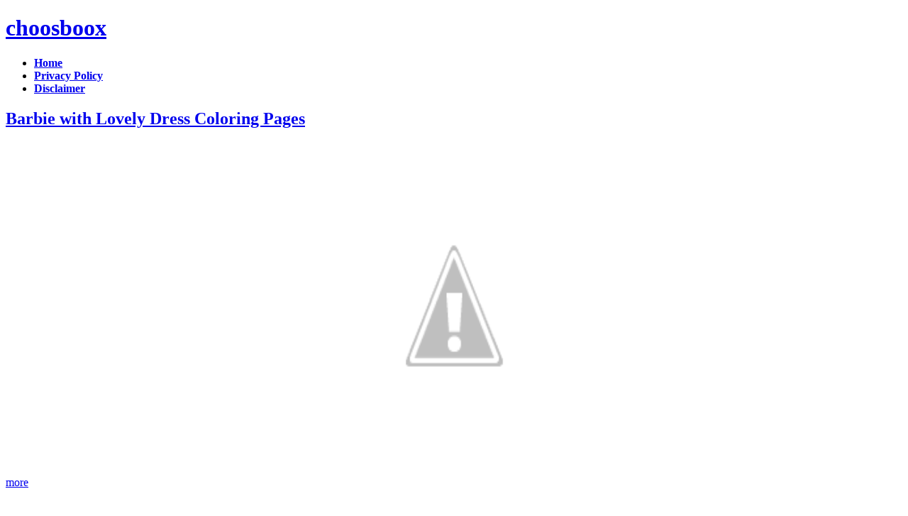

--- FILE ---
content_type: text/html; charset=utf-8
request_url: https://www.google.com/recaptcha/api2/aframe
body_size: 267
content:
<!DOCTYPE HTML><html><head><meta http-equiv="content-type" content="text/html; charset=UTF-8"></head><body><script nonce="I3fU3ZbFrZcl0WQdE_eHnQ">/** Anti-fraud and anti-abuse applications only. See google.com/recaptcha */ try{var clients={'sodar':'https://pagead2.googlesyndication.com/pagead/sodar?'};window.addEventListener("message",function(a){try{if(a.source===window.parent){var b=JSON.parse(a.data);var c=clients[b['id']];if(c){var d=document.createElement('img');d.src=c+b['params']+'&rc='+(localStorage.getItem("rc::a")?sessionStorage.getItem("rc::b"):"");window.document.body.appendChild(d);sessionStorage.setItem("rc::e",parseInt(sessionStorage.getItem("rc::e")||0)+1);localStorage.setItem("rc::h",'1768795770640');}}}catch(b){}});window.parent.postMessage("_grecaptcha_ready", "*");}catch(b){}</script></body></html>

--- FILE ---
content_type: text/javascript; charset=UTF-8
request_url: https://choosboox.blogspot.com/feeds/posts/default/-/barbie%20coloring%20pages?alt=json-in-script&callback=related_results_labels_thumbs&max-results=6
body_size: 10776
content:
// API callback
related_results_labels_thumbs({"version":"1.0","encoding":"UTF-8","feed":{"xmlns":"http://www.w3.org/2005/Atom","xmlns$openSearch":"http://a9.com/-/spec/opensearchrss/1.0/","xmlns$blogger":"http://schemas.google.com/blogger/2008","xmlns$georss":"http://www.georss.org/georss","xmlns$gd":"http://schemas.google.com/g/2005","xmlns$thr":"http://purl.org/syndication/thread/1.0","id":{"$t":"tag:blogger.com,1999:blog-3997631974489106423"},"updated":{"$t":"2024-11-01T02:09:47.668-07:00"},"category":[{"term":"Kids Coloring Pages"},{"term":"Printable Coloring Pages"},{"term":"disney coloring pages"},{"term":"Funny Coloring Pages"},{"term":"Cartoon"},{"term":"Animal"},{"term":"Love-Cards"},{"term":"Cards"},{"term":"christmas"},{"term":"Free Coloring Pages"},{"term":"valentine"},{"term":"Ideas"},{"term":"Cartoon Coloring Pages"},{"term":"Spongebob Coloring Pages"},{"term":"Valentine-Cards"},{"term":"tinkerbell coloring pages"},{"term":"free printable coloring pages"},{"term":"Animal Coloring Pages"},{"term":"Romantic-Cards"},{"term":"love-ecards"},{"term":"Gifts"},{"term":"Birthday Coloring Pages"},{"term":"Greetings"},{"term":"Hello Kitty Coloring Pages"},{"term":"Christmas Coloring Pages"},{"term":"Decorations"},{"term":"Princess Coloring pages"},{"term":"love-greetings"},{"term":"Fairy Coloring Pages"},{"term":"Uncategorized"},{"term":"love-wallpapers"},{"term":"barbie coloring pages"},{"term":"ecards"},{"term":"Heart-Cards"},{"term":"love"},{"term":"Friendship"},{"term":"Kiss-Cards"},{"term":"Romantic"},{"term":"Wishes"},{"term":"Custom Christmas Card"},{"term":"valentines coloring pages"},{"term":"Crafts"},{"term":"Friendship-Day"},{"term":"Romantic-ecards"},{"term":"bear coloring pages"},{"term":"pokemon coloring pages"},{"term":"quotes"},{"term":"Hallowen Coloring Pages"},{"term":"Rose-Cards"},{"term":"Leprechaun coloring pages"},{"term":"easter coloring pages"},{"term":"Friendship-cards"},{"term":"free coloring sheet"},{"term":"lov-u"},{"term":"valentine-wallpapers"},{"term":"i-love-you"},{"term":"messages"},{"term":"girl coloring pages"},{"term":"dora the explorer"},{"term":"valentine-greeting-cards"},{"term":"I-miss-you"},{"term":"Pictures"},{"term":"Sayings"},{"term":"love-backgrounds"},{"term":"Free Educational Coloring Pages"},{"term":"Valentine-Card-Ideas"},{"term":"friends"},{"term":"valentine-backgrounds"},{"term":"Couple"},{"term":"ornaments"},{"term":"thanksgiving-cards"},{"term":"Couples"},{"term":"Thanksgiving-Greetings"},{"term":"Photos"},{"term":"Presents"},{"term":"Valentine-Greetings"},{"term":"flag coloring pages"},{"term":"poems"},{"term":"Ornamentals"},{"term":"Party"},{"term":"i-am-yours"},{"term":"love-you"},{"term":"Cartoons"},{"term":"Christmas Wallpapers"},{"term":"Flower"},{"term":"Flowers"},{"term":"Thanksgiving-Ideas"},{"term":"Valentine-eCards"},{"term":"Wallpapers"},{"term":"car coloring pages"},{"term":"i-lov-u"},{"term":"summer coloring pages"},{"term":"Care Bear Coloring Pages"},{"term":"Flowers Coloring Pages"},{"term":"Hug-Cards"},{"term":"Printables"},{"term":"Thanksgiving-Day"},{"term":"fish coloring pages"},{"term":"i-love-u"},{"term":"Kids"},{"term":"animation"},{"term":"panda coloring pages"},{"term":"Bird Coloring pages"},{"term":"Quotes-and-Sayings"},{"term":"beach coloring pages"},{"term":"dating"},{"term":"Animals Coloring Pages"},{"term":"Fairy"},{"term":"The Best Quotes"},{"term":"baby coloring pages"},{"term":"desktop-themes"},{"term":"how to"},{"term":"thanksgiving-crafts"},{"term":"Activities"},{"term":"Animation-Graphics"},{"term":"Flower-Cards"},{"term":"Holidays"},{"term":"love-quotes"},{"term":"santa"},{"term":"Butterfly"},{"term":"Love Quotes"},{"term":"Postcards"},{"term":"Scenery"},{"term":"Thanksgiving-Printables"},{"term":"disney princess"},{"term":"horse coloring pages"},{"term":"i-l-u"},{"term":"valentien-cards"},{"term":"valentine-ideas"},{"term":"wedding coloring pages"},{"term":"you-and-me"},{"term":"Holiday Coloring Sheets"},{"term":"Inspirational Quotes"},{"term":"Life Quotes"},{"term":"Mother's Day Coloring Pages"},{"term":"Santa Coloring Pages"},{"term":"Tree"},{"term":"butterfly coloring pages"},{"term":"fun-and-humor"},{"term":"love sms"},{"term":"Thanksgiving-Greeting-Cards"},{"term":"Vintage-Valentine-Cards"},{"term":"autumn-season"},{"term":"coloring-pages"},{"term":"fun"},{"term":"miss-u-cards"},{"term":"wallpaper"},{"term":"Feelings"},{"term":"Happy-Thanksgiving"},{"term":"Thanksgiving Coloring Pages"},{"term":"Thanksgiving-Meals"},{"term":"Valentine Coloring Pages"},{"term":"desktop-pictures"},{"term":"desktop-wallpaper"},{"term":"dora coloring pages"},{"term":"leaf"},{"term":"vintage-valentine-postcards"},{"term":"you-are-mine"},{"term":"Cars Coloring Pages"},{"term":"Cute Quotes"},{"term":"Greeting-Cards"},{"term":"Happy-Valentine-Day"},{"term":"Valentine-messages"},{"term":"Vintage-Cards"},{"term":"disney characters"},{"term":"flower coloring pages"},{"term":"halloween coloring pages"},{"term":"pets"},{"term":"Backgrounds"},{"term":"Beloved-Cards"},{"term":"Bunny Coloring Pages"},{"term":"Coloring Pages of Comic Characters"},{"term":"Coloring Pages of Disney Characters"},{"term":"Fathers Day Coloring Pages"},{"term":"Romance"},{"term":"Sports"},{"term":"Turkey"},{"term":"Valentine-Card-Sayings"},{"term":"be-my-love"},{"term":"coloring-printables"},{"term":"desktop-animation"},{"term":"desktop-backgrounds"},{"term":"dragon coloring pages"},{"term":"fathers day  coloring pages"},{"term":"house coloring pages"},{"term":"kid coloring pages"},{"term":"love tips"},{"term":"number coloring pages"},{"term":"thanksgiving-recipes"},{"term":"tiger coloring pages"},{"term":"zoo coloring pages"},{"term":"Balls"},{"term":"Boyfriend"},{"term":"Fun-and-Laughter"},{"term":"Girl-Friend"},{"term":"Graphics-and-Animation"},{"term":"Mario Coloring Pages"},{"term":"Photos-Images"},{"term":"Recipes-Food"},{"term":"Roses"},{"term":"Turkey-Day"},{"term":"Winnie The Pooh"},{"term":"be-mine"},{"term":"cute"},{"term":"dog coloring pages"},{"term":"ilu"},{"term":"mother coloring pages"},{"term":"pony coloring pages"},{"term":"valentine-cards-for-her"},{"term":"valentine-cards-for-him"},{"term":"winter coloring pages"},{"term":"Cupid-Cards"},{"term":"Free-cards"},{"term":"Garfield"},{"term":"Graphics"},{"term":"Greeting"},{"term":"Kids-Valentine-Cards"},{"term":"Mermaid"},{"term":"Miscellaneous Coloring Sheets"},{"term":"Nickelodeon Coloring Pages"},{"term":"Proposal"},{"term":"Tweety Coloring Pages"},{"term":"best-valentine-gifts"},{"term":"christmas cards"},{"term":"disney-cartoons"},{"term":"funny-cards"},{"term":"love is"},{"term":"lu"},{"term":"miss-you"},{"term":"my-dear-valentine"},{"term":"sakura coloring pages"},{"term":"star coloring pages"},{"term":"thanksgiving-flowers"},{"term":"valentine's-day"},{"term":"valentine-wishes"},{"term":"Birthday"},{"term":"Children`s Literature Coloring Pages"},{"term":"Coloring Pages Summer"},{"term":"Garfield Coloring Pages"},{"term":"Hugs"},{"term":"Jesus"},{"term":"Jesus Christ"},{"term":"Night"},{"term":"Quotes-Sayings"},{"term":"Snow"},{"term":"Thanksgiving-Story"},{"term":"angels"},{"term":"be-my-valentine"},{"term":"cartoon kids coloring"},{"term":"chrismast coloring pages"},{"term":"christianity"},{"term":"christmas-night"},{"term":"christmas-snow"},{"term":"costumes"},{"term":"desktop-cartoons"},{"term":"free-printable-valentines-day-cards"},{"term":"friends-forever"},{"term":"shamrock coloring pages"},{"term":"snowfall"},{"term":"snowman"},{"term":"thanksgiving-fruit-basket"},{"term":"xmas wallpaper"},{"term":"Celebrations"},{"term":"Christmas wallpaper downloads"},{"term":"Dating-cards"},{"term":"Feast"},{"term":"Fish"},{"term":"Handmade-Valentine-Cards"},{"term":"History"},{"term":"Kids-Valentines-Day-Cards"},{"term":"Lightings"},{"term":"Lights"},{"term":"Micky Mouse Coloring Pages"},{"term":"Religious"},{"term":"Scooby Doo"},{"term":"Snow White"},{"term":"Trivia"},{"term":"Valentine-Card-Photo"},{"term":"Valentine-Photo-Cards"},{"term":"bible coloring pages"},{"term":"christmas-decorations"},{"term":"christmast coloring pages"},{"term":"coloring-sheets"},{"term":"cute-valentine-wallpapers"},{"term":"disney animal coloring pages"},{"term":"free christmas wallpapers"},{"term":"free-love-greeting-cards"},{"term":"my love"},{"term":"tips love"},{"term":"valentine-cards-for-boy-friend"},{"term":"valentine-sayings"},{"term":"valentines-day-cards"},{"term":"wallpaper merry christmas"},{"term":"Autumn"},{"term":"Christmas-Screensavers"},{"term":"Fall"},{"term":"Free Coloring Pages of Mythical Creatures"},{"term":"Home"},{"term":"Invitation"},{"term":"Pilgrims"},{"term":"Printable-Kids-Valentine-Cards"},{"term":"Printable-Valentines-Day-Cards"},{"term":"Pumpkins"},{"term":"Send-ecards"},{"term":"Teens"},{"term":"Thanks"},{"term":"Train Coloring Pages"},{"term":"Valentine-Pictures-Cards"},{"term":"Wedding"},{"term":"Wedding-Cards"},{"term":"cat coloring pages"},{"term":"coloring pages"},{"term":"coloring-activities"},{"term":"crayola coloring pages"},{"term":"decoratives"},{"term":"disney"},{"term":"download-valentine-cards"},{"term":"dragonball coloring pages"},{"term":"kids-cards"},{"term":"poems-quotes"},{"term":"sayings-quotes"},{"term":"songs"},{"term":"spiderman coloring pages"},{"term":"thanksgiving-love"},{"term":"unique-valentines-cards"},{"term":"valentine-day-free-cards"},{"term":"valentine-flower-cards"},{"term":"valentine-gifts"},{"term":"valentine-gifts-items"},{"term":"valentines-day-photo-cards"},{"term":"valentines-day-photo-e-cards"},{"term":"Air Plane Coloring Pages"},{"term":"Christmas Greeting"},{"term":"Christmas Greeting Cards"},{"term":"Christmas Pictures"},{"term":"Cornucopia"},{"term":"Donald Duck Coloring Pages"},{"term":"Free-Valentines-Day-e-Cards"},{"term":"Friendship Quotes"},{"term":"Funny Quotes"},{"term":"Games"},{"term":"Hearts"},{"term":"Homemade-Valentines-Day-Cards"},{"term":"Kiss"},{"term":"Mac"},{"term":"Merry Christmas"},{"term":"Mini Mouse Coloring Pages"},{"term":"Movies"},{"term":"Music"},{"term":"Printable-cards"},{"term":"Sensual"},{"term":"Shopping"},{"term":"Spongebob Squarepants"},{"term":"Tarzan"},{"term":"Toy Coloring Pages"},{"term":"Valentine-e-Cards"},{"term":"Valentines-day"},{"term":"Windows 7"},{"term":"X-mas"},{"term":"boxed-valentine-cards"},{"term":"bratz coloring pages"},{"term":"buddy"},{"term":"christmas-animals"},{"term":"coloring-book-pages"},{"term":"disney princess cinderella"},{"term":"eGreetings"},{"term":"find love"},{"term":"flowers coloring sheets"},{"term":"free-printable-cards"},{"term":"frog coloring pages"},{"term":"funny-valentine-cards"},{"term":"funny-valentine-e-cards"},{"term":"hallmark-valentine-cards"},{"term":"nativity"},{"term":"online-valentine-cards"},{"term":"penguin coloring pages"},{"term":"photo-cards-for-valentines-day"},{"term":"pics"},{"term":"pikachu coloring pages"},{"term":"relationship problems"},{"term":"relationship tips"},{"term":"spring coloring pages"},{"term":"super hero coloring pages"},{"term":"thanksgiving-background"},{"term":"unique-valentines-day-cards"},{"term":"valentine-card-making"},{"term":"valentines-card-ideas"},{"term":"valentines-day-greeting-cards"},{"term":"valentines-day-movies"},{"term":"valentines-ideas"},{"term":"vintage valentine-e-cards"},{"term":"2008 cards"},{"term":"Aladdin Coloring pages"},{"term":"Animal Wallpapers"},{"term":"Canada-Thanksgiving"},{"term":"Child"},{"term":"Child-Valentine-Cards"},{"term":"Christmas 2007"},{"term":"Christmas Decorations"},{"term":"Christmas tree ornaments"},{"term":"Computer"},{"term":"Dinner"},{"term":"Easter Free Coloring Pages"},{"term":"Eve"},{"term":"Festival-Occassion"},{"term":"Free Wallpapers"},{"term":"Free-Valentine-Cards"},{"term":"Gingerbread Coloring Pages"},{"term":"Girls"},{"term":"Girls Coloring Pages"},{"term":"Honeymoon-Cards"},{"term":"Hot"},{"term":"Jokes"},{"term":"Kissing"},{"term":"Leaves"},{"term":"Lighting"},{"term":"Mary"},{"term":"Miss-You-Cards"},{"term":"New Year 2009"},{"term":"New Year 2010"},{"term":"Parties"},{"term":"Pirates"},{"term":"Print-Valentine-Cards"},{"term":"Rain"},{"term":"Reindeer"},{"term":"Santa Claus"},{"term":"Santa-Claus"},{"term":"School Coloring Pages"},{"term":"Sexy"},{"term":"Stockings"},{"term":"Story"},{"term":"Templates"},{"term":"Thanksgiving Day"},{"term":"Thanksgiving-Turkey"},{"term":"Transformer Coloring Pages"},{"term":"Trees"},{"term":"Twilight Coloring Pages"},{"term":"Valentine Coloring Sheets"},{"term":"Valentine-Card-Pictures"},{"term":"Valentine-Day-e-Cards"},{"term":"Wreaths"},{"term":"american-thanksgiving"},{"term":"childrens-valentines-day-cards"},{"term":"christmas tree"},{"term":"christmas trees"},{"term":"corporate-thanksgiving"},{"term":"crafts-activities"},{"term":"disney donald duck"},{"term":"free-download-valentine-cards"},{"term":"free-valentines-day-greetings"},{"term":"fun-valentine-cards"},{"term":"gifts-presents"},{"term":"harry potter coloring pages"},{"term":"homemade-valentines-day-card-ideas"},{"term":"kids-children"},{"term":"litle mermaid coloring pages"},{"term":"merry-christmas"},{"term":"new year cards"},{"term":"ocean coloring pages"},{"term":"post-cards-for-valentines-day"},{"term":"print-free-valentine-cards"},{"term":"printable-valentine-greeting-cards"},{"term":"relationship"},{"term":"relationship counseling"},{"term":"scooby doo dog"},{"term":"send-printable-valentines-day-cards"},{"term":"teddy-bears"},{"term":"thanksgiving-screensaver"},{"term":"thanksgiving-wallpapers"},{"term":"traditional-valentine-cards"},{"term":"valentine-bingo-cards"},{"term":"valentine-card-verses"},{"term":"valentine-cards-and-pictures"},{"term":"valentine-cards-for-gift-friend"},{"term":"valentine-cards-for-giftfriend"},{"term":"valentine-cards-for-kids"},{"term":"valentine-cards-free-download"},{"term":"valentine-clips"},{"term":"valentine-greeting-Ideas"},{"term":"valentine-greets"},{"term":"valentine-movie-clips"},{"term":"valentine-movies"},{"term":"valentine-presents"},{"term":"valentine-video"},{"term":"valentines-day-card-ideas"},{"term":"valentines-day-e-cards"},{"term":"victorian-valentine-cards"},{"term":"वैलेंटाइन"},{"term":"Activities-Crafts"},{"term":"Adult"},{"term":"Avatar Coloring Pages"},{"term":"Batman coloring Pages"},{"term":"Bible Verse wallpapers"},{"term":"Birds Wallpapers"},{"term":"Christmas 2008"},{"term":"Christmas 2009"},{"term":"Christmas Cliparts"},{"term":"Christmas Party Decorations"},{"term":"Cliparts"},{"term":"Crucifixion"},{"term":"Disney baby"},{"term":"Earth Coloring Pages"},{"term":"Empty Tomb"},{"term":"Fall Coloring Pages"},{"term":"Fireplace"},{"term":"Free Printable Halloween Coloring Pages"},{"term":"Free-Valentine-e-Cards"},{"term":"Free-Valentines-Day-Cards"},{"term":"Gift-Baskets"},{"term":"Gift-Packaging"},{"term":"Halloween Pumpkin"},{"term":"Hangings"},{"term":"Happy Christmas"},{"term":"Happy Holidays"},{"term":"Heart"},{"term":"Homemade-Valentine-Cards"},{"term":"Homemade-Valentine-e-Cards"},{"term":"Homemade-e-Cards"},{"term":"I-Like-You"},{"term":"Inspirational"},{"term":"It's A Love Thing"},{"term":"Jerry Coloring Pages"},{"term":"Jewelry"},{"term":"Joseph"},{"term":"Kid-Homemade-Valentine-Card"},{"term":"Love Coloring Pages"},{"term":"Merry Christmas Cards"},{"term":"Merry Christmas Wishes"},{"term":"Miracles"},{"term":"Miss You Cards"},{"term":"Native-Americans"},{"term":"Pets-Birds"},{"term":"Picture"},{"term":"Precious Moments"},{"term":"Puppy Coloring Pages"},{"term":"Quotes and Sayings"},{"term":"SMS"},{"term":"Sad"},{"term":"Skins"},{"term":"Snowman coloring pages"},{"term":"Sonic coloring pages"},{"term":"Thankgiving Coloring Pages"},{"term":"Tips Make Your Woman Fall in Love"},{"term":"Tom coloring pages"},{"term":"Toy Story Coloring Pages"},{"term":"Valentine-Card-Boxes"},{"term":"Vegetables"},{"term":"Vodafone ZOO ZOO Wallpapers"},{"term":"Winnie The Pooh Coloring Pages"},{"term":"Witch Coloring Pages"},{"term":"Word Documents"},{"term":"animal cartoon coloring pages"},{"term":"business-thanksgiving"},{"term":"candles"},{"term":"card-prints"},{"term":"casper ghost coloring pages"},{"term":"children-valentine-cards"},{"term":"chocolates"},{"term":"christmas-trees"},{"term":"corporate-business"},{"term":"dating tips"},{"term":"disney castle coloring pages"},{"term":"disney princess belle"},{"term":"disney princess jasmine"},{"term":"disney princess snow white"},{"term":"dr.seuss coloring pages"},{"term":"dresses"},{"term":"emotions"},{"term":"fantastic four coloring pages"},{"term":"first date"},{"term":"first date ideas"},{"term":"first date tips"},{"term":"first love"},{"term":"free desktop wallpapers"},{"term":"free-valentine-card-printing"},{"term":"free-valentine-greetings"},{"term":"free-valentines-e-cards"},{"term":"happy thanksgiving day greetings"},{"term":"hello kitty"},{"term":"homemade-valentine-card-ideas"},{"term":"iPad"},{"term":"lego coloring pages"},{"term":"love and relationship"},{"term":"make-a-card"},{"term":"make-valentine-cards"},{"term":"must have"},{"term":"ninja turtle coloring pages"},{"term":"own-valentine-day-cards"},{"term":"patrick coloring pages"},{"term":"peterpan coloring pages"},{"term":"printable-valentine-cards"},{"term":"printable-valentine-e-cards"},{"term":"recipes"},{"term":"relationship advice"},{"term":"relationship guide"},{"term":"rose-day"},{"term":"school-valentine-cards"},{"term":"smile-day"},{"term":"snowflakes"},{"term":"spongebob gary coloring pages"},{"term":"thanksgiving"},{"term":"thanksgiving wish"},{"term":"thanksgiving-messages"},{"term":"va"},{"term":"valentine-business-cards"},{"term":"valentine-card-craft"},{"term":"valentine-cards-to-make-for-kids"},{"term":"valentine-gift-basket"},{"term":"valentine-greeting-card-Ideas"},{"term":"valentine-poems"},{"term":"valentine-youtube"},{"term":"valentines-day-bingo-cards"},{"term":"valentines-day-video"},{"term":"verse-valentine-cards"},{"term":"victoria-valentine-cards"},{"term":"wreath"},{"term":"14-February"},{"term":"2009-cards"},{"term":"2011 Greeting Cards"},{"term":"3D Christmas Tree lightning decor 2011"},{"term":"7 drawfs coloring pages"},{"term":"9 11"},{"term":"American"},{"term":"Angel Christmas Tree"},{"term":"Anniversary"},{"term":"Antique Glass Christmas Tree Ornaments"},{"term":"Attractive christmas tree decorations"},{"term":"Barack Obama Coloring Pages"},{"term":"Batman Tumbler"},{"term":"Beetle coloring pages"},{"term":"Belated-Cards"},{"term":"Bella Sawn Coloring Pages"},{"term":"Bentley Hunaudieres Sport Car"},{"term":"Best Christmas Tree Decorations"},{"term":"Birds Images"},{"term":"Borders"},{"term":"Bored"},{"term":"Bratz"},{"term":"Bridesmaids Quotes"},{"term":"Budget Christmas Party decor"},{"term":"Carols"},{"term":"Cartoon christmas tree ornaments"},{"term":"Ceiling Lights for christmas"},{"term":"Child Jesus"},{"term":"Chinese-Valentines-Day"},{"term":"Christian wallpapers"},{"term":"Christmas 2010"},{"term":"Christmas Ball Ornaments"},{"term":"Christmas Balls"},{"term":"Christmas Candles Decoration Ideas"},{"term":"Christmas Candles Decorationand Pictures"},{"term":"Christmas Cartoon Pictures"},{"term":"Christmas Day History"},{"term":"Christmas Decorating"},{"term":"Christmas Decorating Ideas"},{"term":"Christmas Decorations Ideas"},{"term":"Christmas Decorations Pictures"},{"term":"Christmas Gifts"},{"term":"Christmas Greeting Cards 2011"},{"term":"Christmas Greeting Cards Free Online Christmas Gifts"},{"term":"Christmas Greeting card"},{"term":"Christmas House Decorations"},{"term":"Christmas Lights in India 2011"},{"term":"Christmas Lights in London 2011"},{"term":"Christmas Ornaments"},{"term":"Christmas Party decor without lightning"},{"term":"Christmas Stocking"},{"term":"Christmas Tree Decor"},{"term":"Christmas Tree Decorating Ideas"},{"term":"Christmas Tree Decorating Ideas Pictures"},{"term":"Christmas Tree Decoration"},{"term":"Christmas Tree Decorations 2011"},{"term":"Christmas Tree Led"},{"term":"Christmas Tree Lighting Pictures"},{"term":"Christmas Tree Lights"},{"term":"Christmas Tree Ornaments Pictures"},{"term":"Christmas Tree Photos"},{"term":"Christmas Tree Shop"},{"term":"Christmas Tree Skirt"},{"term":"Christmas Tree Star"},{"term":"Christmas Tree Topper"},{"term":"Christmas Tree colorful ornament"},{"term":"Christmas Tree lightining"},{"term":"Christmas Trees Decorations"},{"term":"Christmas Videos"},{"term":"Christmas Wishes Greeting Cards"},{"term":"Christmas Wreath"},{"term":"Christmas Wreaths"},{"term":"Christmas Yard Decorations"},{"term":"Christmas cakes"},{"term":"Christmas ceiling lights for bathrooms"},{"term":"Christmas lights decor ideas"},{"term":"Christmas ornaments lighting"},{"term":"Christmas tree ornaments clipart"},{"term":"Christmas tree ornaments coloring"},{"term":"Cinderella Coloring Pages"},{"term":"Clips"},{"term":"Coloring Pages Online"},{"term":"Crucifixion of Jesus"},{"term":"Cute Birds Wallpapers"},{"term":"Decorated Christmas Trees"},{"term":"Dinner-Feast"},{"term":"Dragonfly coloring pages"},{"term":"Dreamworks Coloring Pages"},{"term":"Edward Cullen Coloring Pages"},{"term":"Elmo Coloring Pages"},{"term":"Fairies"},{"term":"Ferrari Car Wallpapers"},{"term":"Ferrari FXX Sport Car"},{"term":"Fireworks"},{"term":"Flash"},{"term":"Free 2011 Greeting Cards"},{"term":"Free Desktop Background XP Wallpapers"},{"term":"Free Happy Thanksgiving Day Cards"},{"term":"Free Puppies Wallpapers For Desktop"},{"term":"Free Valentine's Day e-Cards"},{"term":"Free Xp Wallpapers"},{"term":"Free zebra Wallpapers"},{"term":"Fruit Coloring Pages"},{"term":"Fruits"},{"term":"Fun-Laughter"},{"term":"Funny Thanksgiving Quotes"},{"term":"Garden Christmas decor"},{"term":"Garden Outdoor Christmas Lighting."},{"term":"Glass Christmas Ornaments"},{"term":"God's hands"},{"term":"Goku Coloring Pages"},{"term":"Gold Christmas Tree decor"},{"term":"Halloween"},{"term":"Halloween Wallpapers 2008"},{"term":"Handmade Ornaments"},{"term":"Happy Christmas Greetings"},{"term":"Happy Thanksgivings Day"},{"term":"Heroes"},{"term":"Holiday Decoration"},{"term":"Holy Family"},{"term":"Home Outdoor Christmas Lighting"},{"term":"Homemade Christmas Ornaments"},{"term":"Homemade Christmas Tree Decorations"},{"term":"Horoscope"},{"term":"How To Decorate A Christmas Tree"},{"term":"How to Get a Girl to Love You - In 5 Easy Steps"},{"term":"Jafar coloring pages"},{"term":"Jesus Christ Wallpaper"},{"term":"John 3 16"},{"term":"Kisses"},{"term":"LED Christmas Lights for 2011"},{"term":"Latest Christmas Lights Design in 2011"},{"term":"Latest Lovely Christmas Lights"},{"term":"Latest christmas pictures collection 2011"},{"term":"Letter Coloring Pages"},{"term":"Letters"},{"term":"Love Friends"},{"term":"Mantel Christmas Decorations"},{"term":"Mantel Christmas Decorations and Pictures and Photo Gallery"},{"term":"Mentel"},{"term":"Merry Christma"},{"term":"Merry Christma Video"},{"term":"Merry Christmas Greetings Cards"},{"term":"Mickey Mouse"},{"term":"Micky and Mini Mouse Coloring Pages"},{"term":"Mike Tyson"},{"term":"Miss You Messages"},{"term":"Miss You Quotes"},{"term":"Miss You Sms"},{"term":"Missing You Quotes"},{"term":"Missing You Sms"},{"term":"Modern Christmas Party Decorations and Christmas Party Lighting Decorations ideas and Pictures"},{"term":"Modern Christmas Tree Alternatives"},{"term":"Moon coloring pages"},{"term":"Mother Mary"},{"term":"Mother-Mary"},{"term":"Must have 2"},{"term":"Nemo Quotes"},{"term":"New BMW Car Wallpapers"},{"term":"New Cars"},{"term":"New Year 2009 graphics"},{"term":"New Year 2011 Wallpapers"},{"term":"New Year E Greeting Cards"},{"term":"New Year Free E Greeting Cards"},{"term":"New Year Greeting Cards Online"},{"term":"New christmas tree wallpapers 2011"},{"term":"Newly Released Cars"},{"term":"Old-Fashion-Valentine-Cards"},{"term":"Old-Fashioned-Valentine-Cards"},{"term":"One Piece coloring pages"},{"term":"Outdoor Christmas Decor"},{"term":"Outdoor Christmas Decorations"},{"term":"Outdoor Christmas Light"},{"term":"Outdoor Christmas Lighting"},{"term":"Outdoor Christmas Lighting Pictures"},{"term":"Outdoor Christmas Lighting ideas"},{"term":"Outdoor christmas lights"},{"term":"Pagani Zonda Tricolore 2011"},{"term":"Palm tree decoration"},{"term":"Palm tree decoration for Christmas"},{"term":"Paper Ornaments"},{"term":"Personalized Christmas Ornaments"},{"term":"Phineas and ferb coloring"},{"term":"Photography"},{"term":"Phots"},{"term":"Pink-Roses"},{"term":"Pirates Coloring Pages"},{"term":"Pixar Coloring Pages"},{"term":"Popeye coloring pages"},{"term":"Porsche Carrera GT Car"},{"term":"Powerpoint"},{"term":"Prayers"},{"term":"Preschool Coloring"},{"term":"Prince Zuko COloring Page"},{"term":"Privacy Policy"},{"term":"Privacy Policy - my love"},{"term":"Pslam verses"},{"term":"Recessed Bathroom Lights"},{"term":"Reindeer Coloring Pages"},{"term":"Rodeo coloring pages"},{"term":"Romantic Love Tips"},{"term":"Sacred Heart"},{"term":"Sad love quotes and saying"},{"term":"Santa Claus Pictures"},{"term":"Scarecrow"},{"term":"Scrapbooking"},{"term":"Sea"},{"term":"Seasons Coloring Pages"},{"term":"Ship"},{"term":"Signs A Guy Likes You"},{"term":"Skull Coloring Pages"},{"term":"Smurfs Coloring Pages"},{"term":"Spiderman"},{"term":"Strawberry Shortcake Coloring Pages"},{"term":"Sun Coloring Pages"},{"term":"Superman"},{"term":"Sweets"},{"term":"Symbols"},{"term":"Thanksgiving Colohttp:\/\/www.blogger.com\/img\/blank.gifring Pages"},{"term":"Thanksgiving Quotes"},{"term":"Thanksgiving Wishes"},{"term":"The Ways Men Say I Love You"},{"term":"Tips for Bathroom Lighting"},{"term":"Tom and jerry coloring pages"},{"term":"Traditional God Yashu Christmas wallpapers collection"},{"term":"Transformers"},{"term":"Tree lightning for Christmas"},{"term":"Valentine's Day Greeting Cards"},{"term":"Valentine-Card-Holder"},{"term":"Valentine-Post-Cards"},{"term":"Verse wallpapers"},{"term":"Video"},{"term":"Videos"},{"term":"Ways to Make Her Feel Like She's Falling for You"},{"term":"What is Love"},{"term":"What is Love?"},{"term":"Wolverine"},{"term":"Worship Hands"},{"term":"X-Men"},{"term":"Xmas Decorations"},{"term":"Yeshu khrist tattoo for man and woman"},{"term":"Yeshu khrist wallpapers for Christmas 2011"},{"term":"affair"},{"term":"affair guide"},{"term":"affair proof relationship"},{"term":"airplane coloring pages"},{"term":"alvin and chipmunks coloring pages"},{"term":"animal giraffe coloring pages"},{"term":"animal monkey coloring pages"},{"term":"animals wallpapers"},{"term":"animated coloring pages"},{"term":"balloons"},{"term":"bambi coloring pages"},{"term":"ben 10 coloring pages"},{"term":"beyblade coloring pages"},{"term":"boots coloring pages"},{"term":"boys coloring pages"},{"term":"break-up"},{"term":"break-up tips"},{"term":"breakup"},{"term":"breakup tips"},{"term":"buffalo coloring pages"},{"term":"buterfly coloring pages"},{"term":"candy-cane"},{"term":"card-boxes"},{"term":"card-holders"},{"term":"card10"},{"term":"cat woman coloring pages"},{"term":"cats coloring pages"},{"term":"ceiling lights for bedrooms"},{"term":"cheap date"},{"term":"cheap date ideas"},{"term":"cheating"},{"term":"chicken coloring pages"},{"term":"child-cards"},{"term":"chocolate-day"},{"term":"christmas angel coloring pages"},{"term":"christmas bells coloring pages"},{"term":"christmas card 1"},{"term":"christmas design"},{"term":"christmas desktop wallpapers"},{"term":"christmas free animations"},{"term":"christmas funny animations"},{"term":"christmas glitter graphics"},{"term":"christmas graphics"},{"term":"christmas stocking coloring pages"},{"term":"christmas tree coloring pages"},{"term":"christmas-nativity"},{"term":"communication"},{"term":"cowboy coloring pages"},{"term":"cute dog coloring pages"},{"term":"date advice"},{"term":"date tips"},{"term":"dating advice"},{"term":"dating guide"},{"term":"deal with emotions"},{"term":"dealing with a break-up"},{"term":"dealing with a breakup"},{"term":"dealing with jealousy"},{"term":"deer coloring pages"},{"term":"disney captain hook"},{"term":"disney cars"},{"term":"disney daisy duck coloring pages"},{"term":"disney fairies coloring pages"},{"term":"disney goofy coloring pages"},{"term":"disney hello kitty coloring pages"},{"term":"disney princess aurora"},{"term":"disney princess brazt"},{"term":"disney princess mulan"},{"term":"disney princess pocahontas"},{"term":"disney princess rapunzel tangled"},{"term":"disney wendy"},{"term":"disney woody wodpeckers coloring"},{"term":"dogs coloring pages"},{"term":"dolphin coloring pages"},{"term":"dragon ball coloring pages"},{"term":"eeyore coloring pages"},{"term":"elephant coloring pages"},{"term":"emotional health"},{"term":"feast-dinner"},{"term":"finding love"},{"term":"fireman coloring pages"},{"term":"first date advice"},{"term":"first date ideas for teens"},{"term":"football coloring pages"},{"term":"for him"},{"term":"free coloring sheets"},{"term":"free puppy desktop wallpapers"},{"term":"free thanksgiving cards"},{"term":"free thanksgiving day cards"},{"term":"free thanksgiving day greeting cards"},{"term":"free thanksgiving ecards"},{"term":"free-printable-valentines-day-e-cards"},{"term":"fun and cheap date ideas"},{"term":"fun date"},{"term":"fun date ideas"},{"term":"funny-valentines-day-cards"},{"term":"genie coloring pages"},{"term":"golf coloring pages"},{"term":"gollum coloring pages"},{"term":"halloween witch"},{"term":"handmade-romance-ecards"},{"term":"happy thanksgiving"},{"term":"happy thanksgiving all"},{"term":"happy thanksgiving cards"},{"term":"happy thanksgiving day"},{"term":"happy thanksgiving day 2011"},{"term":"happy thanksgiving day cards"},{"term":"happy thanksgiving day messages"},{"term":"happy thanksgiving day photos"},{"term":"happy thanksgiving day wishes"},{"term":"happy thanksgiving free cards"},{"term":"happy thanksgiving greetings"},{"term":"happy thanksgiving messages"},{"term":"happy thanksgiving wallpaper"},{"term":"happy thanksgiving wish"},{"term":"happy thanksgiving wishes"},{"term":"happy thanksgiving you"},{"term":"happy thanksgivings"},{"term":"happy-valentines-day"},{"term":"harley davidson coloring pages"},{"term":"hatake kakashi coloring pages"},{"term":"heart-wallpapers"},{"term":"holiday wallpapers"},{"term":"holly-berry"},{"term":"homemade-kids-valentine-Cards"},{"term":"how to control jealousy"},{"term":"how to deal with jealousy"},{"term":"how to find love"},{"term":"how to prepare for the first date"},{"term":"how to save a relationship"},{"term":"images"},{"term":"inuyasha coloring pages"},{"term":"jealousy overcoming tips"},{"term":"jingle bells lyrics"},{"term":"jingle bells song"},{"term":"kagome coloring pages"},{"term":"kangaroo coloring pages"},{"term":"koalla coloring pages"},{"term":"komodo dragon coloring"},{"term":"lion king coloring pages"},{"term":"love advice"},{"term":"love poems"},{"term":"love-songs"},{"term":"macy's thanksgiving day parade"},{"term":"make-valentines-day-cards"},{"term":"make-your-own-valentine-cards"},{"term":"making-of-valentines-day-cards"},{"term":"merry christmas graphic"},{"term":"monkey coloring pages"},{"term":"mother day"},{"term":"motorcycle coloring pages"},{"term":"mozilla firefox wallpapers"},{"term":"mr. been coloring pages"},{"term":"nature wallpapers"},{"term":"nemo coloring pages"},{"term":"online thanksgiving cards"},{"term":"owl coloring pages"},{"term":"pegasus coloring pages"},{"term":"persian cats coloring pages"},{"term":"photo christmas cards"},{"term":"piglet coloring paages"},{"term":"plankton coloring pages"},{"term":"pokemon arceus coloring pages"},{"term":"pokemon blaziken coloring pages"},{"term":"pokemon charizad coloring pages"},{"term":"pokemon dialga coloring pages"},{"term":"pokemon eeve coloring pages"},{"term":"pokemon lugia coloring pages"},{"term":"pokemon vulpix coloring pages"},{"term":"powerpuff girls coloring pages"},{"term":"preschool-valentine-cards"},{"term":"princess diana coloring pages"},{"term":"printable christmas greeting cards"},{"term":"printable-valentine-ecards"},{"term":"pumpkin"},{"term":"r"},{"term":"rabbit coloring sheet"},{"term":"recessed lights bathrooms for bedrooms"},{"term":"relations"},{"term":"relationship conflict"},{"term":"relationship counseling ideas"},{"term":"relationship counseling therapist"},{"term":"relationship counseling tips"},{"term":"revive your relationship"},{"term":"reviving relationship"},{"term":"robin coloring pages"},{"term":"sailor moon coloring pages"},{"term":"sandy coloring pages"},{"term":"santa clous coloring pages"},{"term":"save a relationship"},{"term":"save my relationship"},{"term":"save relationship"},{"term":"saving arelationship"},{"term":"saying"},{"term":"scooby doo daphne coloring pages"},{"term":"scooby doo fred jones coloring pages"},{"term":"scooby doo velma coloring pages"},{"term":"searching for love"},{"term":"shark coloring pages"},{"term":"shin chan coloring pages"},{"term":"sleigh"},{"term":"snake coloring pages"},{"term":"soccer coloring pages"},{"term":"solve relationship problems"},{"term":"splinter coloring pages"},{"term":"squidward coloring pages"},{"term":"sunflower coloring pages"},{"term":"superman coloring pages"},{"term":"team rocket coloring pages"},{"term":"teen date ideas"},{"term":"teen date tips"},{"term":"teen first date"},{"term":"teen first date advice"},{"term":"teen first date tips"},{"term":"teen-valentine-cards"},{"term":"thanks giving pictures"},{"term":"thanksgiving 2011"},{"term":"thanksgiving cards"},{"term":"thanksgiving cards by kids"},{"term":"thanksgiving day greetings"},{"term":"thanksgiving day messages"},{"term":"thanksgiving day parade"},{"term":"thanksgiving day pictures"},{"term":"thanksgiving day recipes"},{"term":"thanksgiving day wishes"},{"term":"thanksgiving god"},{"term":"thanksgiving greetings"},{"term":"thanksgiving invitation cards"},{"term":"thanksgiving united states"},{"term":"the wild thornberrys coloring pages"},{"term":"tips for first date"},{"term":"transportation coloring pages"},{"term":"tree-coloring"},{"term":"turtle coloring pages"},{"term":"unicorn coloring pages"},{"term":"unique-valentines-e-cards"},{"term":"valentine-cards-for-business"},{"term":"valentine-cards-for-preschool"},{"term":"valentine-cards-for-school"},{"term":"valentine-cards-free"},{"term":"valentine-cards-hallmark"},{"term":"valentine-cards-printing"},{"term":"valentines-day-card-holder"},{"term":"valentines-day-card-making"},{"term":"verses"},{"term":"wedding cakes coloring"},{"term":"wedding dresses coloring pages"},{"term":"whale coloring pages"},{"term":"what is thanksgiving day"},{"term":"wildlife wallpapers"},{"term":"xmas glitter"},{"term":"व"}],"title":{"type":"text","$t":"choosboox"},"subtitle":{"type":"html","$t":""},"link":[{"rel":"http://schemas.google.com/g/2005#feed","type":"application/atom+xml","href":"https:\/\/choosboox.blogspot.com\/feeds\/posts\/default"},{"rel":"self","type":"application/atom+xml","href":"https:\/\/www.blogger.com\/feeds\/3997631974489106423\/posts\/default\/-\/barbie+coloring+pages?alt=json-in-script\u0026max-results=6"},{"rel":"alternate","type":"text/html","href":"https:\/\/choosboox.blogspot.com\/search\/label\/barbie%20coloring%20pages"},{"rel":"hub","href":"http://pubsubhubbub.appspot.com/"},{"rel":"next","type":"application/atom+xml","href":"https:\/\/www.blogger.com\/feeds\/3997631974489106423\/posts\/default\/-\/barbie+coloring+pages\/-\/barbie+coloring+pages?alt=json-in-script\u0026start-index=7\u0026max-results=6"}],"author":[{"name":{"$t":"admin"},"uri":{"$t":"http:\/\/www.blogger.com\/profile\/08964936533282105688"},"email":{"$t":"noreply@blogger.com"},"gd$image":{"rel":"http://schemas.google.com/g/2005#thumbnail","width":"16","height":"16","src":"https:\/\/img1.blogblog.com\/img\/b16-rounded.gif"}}],"generator":{"version":"7.00","uri":"http://www.blogger.com","$t":"Blogger"},"openSearch$totalResults":{"$t":"47"},"openSearch$startIndex":{"$t":"1"},"openSearch$itemsPerPage":{"$t":"6"},"entry":[{"id":{"$t":"tag:blogger.com,1999:blog-3997631974489106423.post-2549700180857930072"},"published":{"$t":"2011-11-20T01:05:00.000-08:00"},"updated":{"$t":"2011-12-05T06:12:38.671-08:00"},"category":[{"scheme":"http://www.blogger.com/atom/ns#","term":"barbie coloring pages"},{"scheme":"http://www.blogger.com/atom/ns#","term":"Kids Coloring Pages"},{"scheme":"http://www.blogger.com/atom/ns#","term":"Princess Coloring pages"}],"title":{"type":"text","$t":"Beautiful Two Princess Coloring Pages"},"content":{"type":"html","$t":"\u003Ca href=\"http:\/\/3.bp.blogspot.com\/-MV5mx60NkHM\/Tsg4qexzOcI\/AAAAAAAAD-U\/r1G4fbKwEtM\/s1600\/normal_princess-coloring-page-barbie.gif\" title=\"Beautiful Two Princess Coloring Pages - Barbie Coloring Pages - Coloring pictures- Colouring Pages - Kids Coloring Pages\" onblur=\"try {parent.deselectBloggerImageGracefully();} catch(e) {}\"\u003E\u003Cimg style=\"display:block; margin:0px auto 10px; text-align:center;cursor:pointer; cursor:hand;width: 410px; height: 460px;\" src=\"http:\/\/3.bp.blogspot.com\/-MV5mx60NkHM\/Tsg4qexzOcI\/AAAAAAAAD-U\/r1G4fbKwEtM\/s400\/normal_princess-coloring-page-barbie.gif\" border=\"0\" alt=\"Kids Coloring Pages, Christmas\" id=\"BLOGGER_PHOTO_ID_5676849632768113090\" \/\u003E\u003C\/a\u003E\u003Cdiv style=\"text-align: center;\"\u003EBeautiful \u003Ca href=\"http:\/\/cartoonkids-coloring-pages.blogspot.com\/\"\u003ETwo Princess Coloring Pages\u003C\/a\u003E\u003C\/div\u003E"},"link":[{"rel":"edit","type":"application/atom+xml","href":"https:\/\/www.blogger.com\/feeds\/3997631974489106423\/posts\/default\/2549700180857930072"},{"rel":"self","type":"application/atom+xml","href":"https:\/\/www.blogger.com\/feeds\/3997631974489106423\/posts\/default\/2549700180857930072"},{"rel":"alternate","type":"text/html","href":"https:\/\/choosboox.blogspot.com\/2011\/11\/beautiful-two-princess-coloring-pages.html","title":"Beautiful Two Princess Coloring Pages"}],"author":[{"name":{"$t":"admin"},"uri":{"$t":"http:\/\/www.blogger.com\/profile\/08964936533282105688"},"email":{"$t":"noreply@blogger.com"},"gd$image":{"rel":"http://schemas.google.com/g/2005#thumbnail","width":"16","height":"16","src":"https:\/\/img1.blogblog.com\/img\/b16-rounded.gif"}}],"media$thumbnail":{"xmlns$media":"http://search.yahoo.com/mrss/","url":"http:\/\/3.bp.blogspot.com\/-MV5mx60NkHM\/Tsg4qexzOcI\/AAAAAAAAD-U\/r1G4fbKwEtM\/s72-c\/normal_princess-coloring-page-barbie.gif","height":"72","width":"72"}},{"id":{"$t":"tag:blogger.com,1999:blog-3997631974489106423.post-4253776635933353670"},"published":{"$t":"2011-11-19T14:57:00.000-08:00"},"updated":{"$t":"2011-12-05T06:12:38.992-08:00"},"category":[{"scheme":"http://www.blogger.com/atom/ns#","term":"barbie coloring pages"},{"scheme":"http://www.blogger.com/atom/ns#","term":"Kids Coloring Pages"}],"title":{"type":"text","$t":"Cute and Beautiful Barbie Coloring Page for Kids"},"content":{"type":"html","$t":"\u003Ca href=\"http:\/\/4.bp.blogspot.com\/-DpQefR1cYno\/Tsg0rfMA4pI\/AAAAAAAAD-I\/fj_MgSpVHt4\/s1600\/cute-barbie-coloring-pages.jpg\" title=\"Cute and Beautiful Barbie Coloring Page for Kids - Coloring Pictures - Cartoon Coloring Pages - Colouring Pages\" onblur=\"try {parent.deselectBloggerImageGracefully();} catch(e) {}\"\u003E\u003Cimg style=\"display:block; margin:0px auto 10px; text-align:center;cursor:pointer; cursor:hand;width: 346px; height: 460px;\" src=\"http:\/\/4.bp.blogspot.com\/-DpQefR1cYno\/Tsg0rfMA4pI\/AAAAAAAAD-I\/fj_MgSpVHt4\/s400\/cute-barbie-coloring-pages.jpg\" border=\"0\" alt=\"Kids Coloring Pages, Christmas\" id=\"BLOGGER_PHOTO_ID_5676845252011418258\" \/\u003E\u003C\/a\u003E\u003Cdiv style=\"text-align: center;\"\u003ECute and \u003Ca href=\"http:\/\/cartoonkids-coloring-pages.blogspot.com\/\"\u003EBeautiful Barbie\u003C\/a\u003E Coloring Page for Kids\u003C\/div\u003E"},"link":[{"rel":"edit","type":"application/atom+xml","href":"https:\/\/www.blogger.com\/feeds\/3997631974489106423\/posts\/default\/4253776635933353670"},{"rel":"self","type":"application/atom+xml","href":"https:\/\/www.blogger.com\/feeds\/3997631974489106423\/posts\/default\/4253776635933353670"},{"rel":"alternate","type":"text/html","href":"https:\/\/choosboox.blogspot.com\/2011\/11\/cute-and-beautiful-barbie-coloring-page.html","title":"Cute and Beautiful Barbie Coloring Page for Kids"}],"author":[{"name":{"$t":"admin"},"uri":{"$t":"http:\/\/www.blogger.com\/profile\/08964936533282105688"},"email":{"$t":"noreply@blogger.com"},"gd$image":{"rel":"http://schemas.google.com/g/2005#thumbnail","width":"16","height":"16","src":"https:\/\/img1.blogblog.com\/img\/b16-rounded.gif"}}],"media$thumbnail":{"xmlns$media":"http://search.yahoo.com/mrss/","url":"http:\/\/4.bp.blogspot.com\/-DpQefR1cYno\/Tsg0rfMA4pI\/AAAAAAAAD-I\/fj_MgSpVHt4\/s72-c\/cute-barbie-coloring-pages.jpg","height":"72","width":"72"}},{"id":{"$t":"tag:blogger.com,1999:blog-3997631974489106423.post-1054978004942943507"},"published":{"$t":"2011-01-23T02:26:00.000-08:00"},"updated":{"$t":"2011-12-05T06:24:01.331-08:00"},"category":[{"scheme":"http://www.blogger.com/atom/ns#","term":"barbie coloring pages"},{"scheme":"http://www.blogger.com/atom/ns#","term":"Kids Coloring Pages"}],"title":{"type":"text","$t":"Barbie with Lovely Dress Coloring Pages"},"content":{"type":"html","$t":"\u003Ca onblur=\"try {parent.deselectBloggerImageGracefully();} catch(e) {}\" href=\"http:\/\/4.bp.blogspot.com\/_7bTLuiStujE\/TTWWJmVa2jI\/AAAAAAAADgQ\/FCygX0xJtqU\/s1600\/barbie-coloring-pages.jpg\" title=\"Barbie with Lovely Dress Coloring Pages - Free Coloring Pages - Kids Coloring Pages - Printable Coloring Pages - Online Coloring - Princess Coloring Pages\"\u003E\u003Cimg style=\"display:block; margin:0px auto 10px; text-align:center;cursor:pointer; cursor:hand;width: 369px; height: 460px;\" src=\"http:\/\/4.bp.blogspot.com\/_7bTLuiStujE\/TTWWJmVa2jI\/AAAAAAAADgQ\/FCygX0xJtqU\/s400\/barbie-coloring-pages.jpg\" border=\"0\" alt=\"Free Coloring Pages, Kids Coloring Pages\" id=\"BLOGGER_PHOTO_ID_5563518006339492402\" \/\u003E\u003C\/a\u003E\u003Cdiv style=\"text-align: center;\"\u003E\u003Ca href=\"http:\/\/cartoonkids-coloring-pages.blogspot.com\/\"\u003EBarbie\u003C\/a\u003E with Lovely Dress Coloring Pages\u003C\/div\u003E"},"link":[{"rel":"edit","type":"application/atom+xml","href":"https:\/\/www.blogger.com\/feeds\/3997631974489106423\/posts\/default\/1054978004942943507"},{"rel":"self","type":"application/atom+xml","href":"https:\/\/www.blogger.com\/feeds\/3997631974489106423\/posts\/default\/1054978004942943507"},{"rel":"alternate","type":"text/html","href":"https:\/\/choosboox.blogspot.com\/2011\/01\/barbie-with-lovely-dress-coloring-pages.html","title":"Barbie with Lovely Dress Coloring Pages"}],"author":[{"name":{"$t":"admin"},"uri":{"$t":"http:\/\/www.blogger.com\/profile\/08964936533282105688"},"email":{"$t":"noreply@blogger.com"},"gd$image":{"rel":"http://schemas.google.com/g/2005#thumbnail","width":"16","height":"16","src":"https:\/\/img1.blogblog.com\/img\/b16-rounded.gif"}}],"media$thumbnail":{"xmlns$media":"http://search.yahoo.com/mrss/","url":"http:\/\/4.bp.blogspot.com\/_7bTLuiStujE\/TTWWJmVa2jI\/AAAAAAAADgQ\/FCygX0xJtqU\/s72-c\/barbie-coloring-pages.jpg","height":"72","width":"72"}},{"id":{"$t":"tag:blogger.com,1999:blog-3997631974489106423.post-1166674267939080409"},"published":{"$t":"2011-01-23T02:00:00.000-08:00"},"updated":{"$t":"2011-12-05T06:24:01.434-08:00"},"category":[{"scheme":"http://www.blogger.com/atom/ns#","term":"barbie coloring pages"},{"scheme":"http://www.blogger.com/atom/ns#","term":"disney princess"}],"title":{"type":"text","$t":"Disney Cartoon : Barbie Doll Princess Coloring Pages"},"content":{"type":"html","$t":"\u003Cdiv class=\"separator\" style=\"clear: both; text-align: center;\"\u003E\u003Ca href=\"https:\/\/blogger.googleusercontent.com\/img\/b\/R29vZ2xl\/AVvXsEgLWtpGjqA7Ycfk3ViAwX7p8qXnYPwQCW5f0V4-kNgEudlvEYnITtZyk2tGm8_2bSqlmYX4W-XokSShSF7rydjLTyQkVKPyzR6MFCUsstuj9o8db5UiPnWFLFVDrmib2t5ryLpAd06eOoF8\/s1600\/barbie+princess+colouring+pages+%25282%2529.jpg\" imageanchor=\"1\" style=\"margin-left: 1em; margin-right: 1em;\"\u003E\u003Cimg border=\"0\" height=\"610\" src=\"https:\/\/blogger.googleusercontent.com\/img\/b\/R29vZ2xl\/AVvXsEgLWtpGjqA7Ycfk3ViAwX7p8qXnYPwQCW5f0V4-kNgEudlvEYnITtZyk2tGm8_2bSqlmYX4W-XokSShSF7rydjLTyQkVKPyzR6MFCUsstuj9o8db5UiPnWFLFVDrmib2t5ryLpAd06eOoF8\/s640\/barbie+princess+colouring+pages+%25282%2529.jpg\" width=\"440\" \/\u003E\u003C\/a\u003E\u003C\/div\u003E\u003Cbr \/\u003E\u003Cdiv class=\"separator\" style=\"clear: both; text-align: center;\"\u003E\u003Ca href=\"https:\/\/blogger.googleusercontent.com\/img\/b\/R29vZ2xl\/AVvXsEglYxgkBVGbt_L5W5GM5Ac-dTx6OOsXyw3trkYAqZTBLxvA5ev08Wo9JTzRuPsdXTipXkPXB0pZ2tuu3adVTE-af_uEf4Zq4Yk9jDijsyESFL_dCwlhbvSrd67Lo6cN4COCeWvF3UT31qj4\/s1600\/Barbie_coloring_pages58.gif\" imageanchor=\"1\"\u003E\u003Cimg border=\"0\" height=\"620\" src=\"https:\/\/blogger.googleusercontent.com\/img\/b\/R29vZ2xl\/AVvXsEglYxgkBVGbt_L5W5GM5Ac-dTx6OOsXyw3trkYAqZTBLxvA5ev08Wo9JTzRuPsdXTipXkPXB0pZ2tuu3adVTE-af_uEf4Zq4Yk9jDijsyESFL_dCwlhbvSrd67Lo6cN4COCeWvF3UT31qj4\/s640\/Barbie_coloring_pages58.gif\" width=\"440\" \/\u003E\u003C\/a\u003E\u003C\/div\u003E\u003Cbr \/\u003E\u003Cdiv class=\"separator\" style=\"clear: both; text-align: center;\"\u003E\u003Ca href=\"https:\/\/blogger.googleusercontent.com\/img\/b\/R29vZ2xl\/AVvXsEje18Gj3xaa7mUtBiwIxwrV88UlpPc-q9ya0dm2Isv2YsXKpN9cdPFyMNcZ7w0uzYTXO1Fg6UywpDULljHSjPS90aJejgRUvOjofl55ko5pNVJsK03AJ3L44mK3GaGf54MSfHhgfOKv9WbW\/s1600\/barbie-princess-coloring-pages-01.gif\" imageanchor=\"1\" style=\"margin-left: 1em; margin-right: 1em;\"\u003E\u003Cimg border=\"0\" height=\"480\" src=\"https:\/\/blogger.googleusercontent.com\/img\/b\/R29vZ2xl\/AVvXsEje18Gj3xaa7mUtBiwIxwrV88UlpPc-q9ya0dm2Isv2YsXKpN9cdPFyMNcZ7w0uzYTXO1Fg6UywpDULljHSjPS90aJejgRUvOjofl55ko5pNVJsK03AJ3L44mK3GaGf54MSfHhgfOKv9WbW\/s320\/barbie-princess-coloring-pages-01.gif\" width=\"440\" \/\u003E\u003C\/a\u003E\u003C\/div\u003E\u003Cbr \/\u003E\u003Cdiv class=\"separator\" style=\"clear: both; text-align: center;\"\u003E\u003Ca href=\"https:\/\/blogger.googleusercontent.com\/img\/b\/R29vZ2xl\/AVvXsEi0vDrr8U-q5A1h3R_Z_zy4Wg30w58Eb-dR5EgderS4Me0tw0fihzB470xOGEbUeWnj-bCfwQEy7oDHSsGskXhcL_uVq2BEw1H8y2iHjwu-D2JDGjfuCVgt_0rkny6qn0RjvyzXCf8jog2e\/s1600\/barbie-princess-coloring-pages-01.png\" imageanchor=\"1\" style=\"margin-left: 1em; margin-right: 1em;\"\u003E\u003Cimg border=\"0\" height=\"540\" src=\"https:\/\/blogger.googleusercontent.com\/img\/b\/R29vZ2xl\/AVvXsEi0vDrr8U-q5A1h3R_Z_zy4Wg30w58Eb-dR5EgderS4Me0tw0fihzB470xOGEbUeWnj-bCfwQEy7oDHSsGskXhcL_uVq2BEw1H8y2iHjwu-D2JDGjfuCVgt_0rkny6qn0RjvyzXCf8jog2e\/s400\/barbie-princess-coloring-pages-01.png\" width=\"440\" \/\u003E\u003C\/a\u003E\u003C\/div\u003E\u003Cbr \/\u003E\u003Cdiv class=\"separator\" style=\"clear: both; text-align: center;\"\u003E\u003Ca href=\"https:\/\/blogger.googleusercontent.com\/img\/b\/R29vZ2xl\/AVvXsEjb2SfQeJNqDgA6KMFy4HRokasKMkNlWWEYowtPqIx-QzehYum7XVqioK6815XXlR5ureM3vvW82CWgutgjqtseEYV-VHMVKAooP46ABBZmebE6CQQp0wVyR47i52EDYjVn9BFSbSYXwHYG\/s1600\/barbie-princess-coloring-pages-02.png\" imageanchor=\"1\" style=\"margin-left: 1em; margin-right: 1em;\"\u003E\u003Cimg border=\"0\" height=\"580\" src=\"https:\/\/blogger.googleusercontent.com\/img\/b\/R29vZ2xl\/AVvXsEjb2SfQeJNqDgA6KMFy4HRokasKMkNlWWEYowtPqIx-QzehYum7XVqioK6815XXlR5ureM3vvW82CWgutgjqtseEYV-VHMVKAooP46ABBZmebE6CQQp0wVyR47i52EDYjVn9BFSbSYXwHYG\/s640\/barbie-princess-coloring-pages-02.png\" width=\"440\" \/\u003E\u003C\/a\u003E\u003C\/div\u003E\u003Cbr \/\u003E\u003Cdiv class=\"separator\" style=\"clear: both; text-align: center;\"\u003E\u003Ca href=\"https:\/\/blogger.googleusercontent.com\/img\/b\/R29vZ2xl\/AVvXsEgMOHGRdOwkcRJkcSm08aZnFO4E-NzEPpXstS8FMjSF-FXxTXdr5Kgqlc0yD0heq7SkkL1GcbOajeFG4DJ7XUYXRJYByAmlZyx4cspy8YJkqZnlsfC4mhQL9BrmbyUUoXgHl8wsyKVGhq0v\/s1600\/barbie-princess-coloring-pages_LRG.jpg\" imageanchor=\"1\" style=\"margin-left: 1em; margin-right: 1em;\"\u003E\u003Cimg border=\"0\" height=\"620\" src=\"https:\/\/blogger.googleusercontent.com\/img\/b\/R29vZ2xl\/AVvXsEgMOHGRdOwkcRJkcSm08aZnFO4E-NzEPpXstS8FMjSF-FXxTXdr5Kgqlc0yD0heq7SkkL1GcbOajeFG4DJ7XUYXRJYByAmlZyx4cspy8YJkqZnlsfC4mhQL9BrmbyUUoXgHl8wsyKVGhq0v\/s640\/barbie-princess-coloring-pages_LRG.jpg\" width=\"440\" \/\u003E\u003C\/a\u003E\u003C\/div\u003E\u003Cbr \/\u003E\u003Cdiv class=\"separator\" style=\"clear: both; text-align: center;\"\u003E\u003Ca href=\"https:\/\/blogger.googleusercontent.com\/img\/b\/R29vZ2xl\/AVvXsEgTAizma5GKMuvmpBRD6J0N_efPPEgKr3JhjzgGFW6hvzkn1GqfgAKAhaiLuhkbwUpxmsDGYlbEugE4V0XreLVE5Gyn9-WesTSVu0HcmexKfuwRs72kxsWt13jQ2FcahlNloFCnldVObRb7\/s1600\/princess-coloring-pages-50.jpg\" imageanchor=\"1\" style=\"margin-left: 1em; margin-right: 1em;\"\u003E\u003Cimg border=\"0\" height=\"580\" src=\"https:\/\/blogger.googleusercontent.com\/img\/b\/R29vZ2xl\/AVvXsEgTAizma5GKMuvmpBRD6J0N_efPPEgKr3JhjzgGFW6hvzkn1GqfgAKAhaiLuhkbwUpxmsDGYlbEugE4V0XreLVE5Gyn9-WesTSVu0HcmexKfuwRs72kxsWt13jQ2FcahlNloFCnldVObRb7\/s640\/princess-coloring-pages-50.jpg\" width=\"440\" \/\u003E\u003C\/a\u003E\u003C\/div\u003E\u003Cdiv style=\"text-align: center;\"\u003E\u003Cspan class=\"Apple-style-span\" style=\"font-weight: bold;\"\u003EBarbie Doll Princess Cartoon Coloring Pages\u003C\/span\u003E\u003C\/div\u003E\u003Cspan class=\"Apple-style-span\" style=\"font-weight: bold;\"\u003E\u003Ca href=\"http:\/\/free-coloring-pages-kids.blogspot.com\/2011\/01\/free-aladdin-cartoon-disney-coloring.html\"\u003EDisney Coloring\u003C\/a\u003E\u0026nbsp;\u003C\/span\u003E : Just want share this \u003Cspan class=\"Apple-style-span\" style=\"font-weight: bold;\"\u003Edisney \u003Ca href=\"http:\/\/free-coloring-pages-kids.blogspot.com\/2011\/01\/barbie-dolls-coloring-sheets-for-kids.html\"\u003Ebarbie dolls\u003C\/a\u003E princess coloring sheet\u003C\/span\u003E. Please enjoy this simple coloring ideas. Thanks. . ."},"link":[{"rel":"edit","type":"application/atom+xml","href":"https:\/\/www.blogger.com\/feeds\/3997631974489106423\/posts\/default\/1166674267939080409"},{"rel":"self","type":"application/atom+xml","href":"https:\/\/www.blogger.com\/feeds\/3997631974489106423\/posts\/default\/1166674267939080409"},{"rel":"alternate","type":"text/html","href":"https:\/\/choosboox.blogspot.com\/2011\/01\/disney-cartoon-barbie-doll-princess.html","title":"Disney Cartoon : Barbie Doll Princess Coloring Pages"}],"author":[{"name":{"$t":"admin"},"uri":{"$t":"http:\/\/www.blogger.com\/profile\/08964936533282105688"},"email":{"$t":"noreply@blogger.com"},"gd$image":{"rel":"http://schemas.google.com/g/2005#thumbnail","width":"16","height":"16","src":"https:\/\/img1.blogblog.com\/img\/b16-rounded.gif"}}],"media$thumbnail":{"xmlns$media":"http://search.yahoo.com/mrss/","url":"https:\/\/blogger.googleusercontent.com\/img\/b\/R29vZ2xl\/AVvXsEgLWtpGjqA7Ycfk3ViAwX7p8qXnYPwQCW5f0V4-kNgEudlvEYnITtZyk2tGm8_2bSqlmYX4W-XokSShSF7rydjLTyQkVKPyzR6MFCUsstuj9o8db5UiPnWFLFVDrmib2t5ryLpAd06eOoF8\/s72-c\/barbie+princess+colouring+pages+%25282%2529.jpg","height":"72","width":"72"}},{"id":{"$t":"tag:blogger.com,1999:blog-3997631974489106423.post-2334211898503390970"},"published":{"$t":"2011-01-16T16:16:00.000-08:00"},"updated":{"$t":"2011-12-05T06:24:08.675-08:00"},"category":[{"scheme":"http://www.blogger.com/atom/ns#","term":"barbie coloring pages"}],"title":{"type":"text","$t":"Barbie coloring pages open door"},"content":{"type":"html","$t":"\u003Ca onblur=\"try {parent.deselectBloggerImageGracefully();} catch(e) {}\" href=\"https:\/\/blogger.googleusercontent.com\/img\/b\/R29vZ2xl\/AVvXsEi-sSVIeLtIDyccmPUwc-P06SSTbERjDYtiUjfjgECAoJhG4I5ZjaYzhf6C3geEHpcm5bfhIj9ha4o9IqSQABUxk2FOoSA7VeZktaXQelPkIBtqROsRCZmP_gPBLAj1zdmE_61nsAAELHWh\/s1600\/barbie+coloring+pages+open+door.jpg\"\u003E\u003Cimg style=\"display: block; margin: 0px auto 10px; text-align: center; cursor: pointer; width: 329px; height: 420px;\" src=\"https:\/\/blogger.googleusercontent.com\/img\/b\/R29vZ2xl\/AVvXsEi-sSVIeLtIDyccmPUwc-P06SSTbERjDYtiUjfjgECAoJhG4I5ZjaYzhf6C3geEHpcm5bfhIj9ha4o9IqSQABUxk2FOoSA7VeZktaXQelPkIBtqROsRCZmP_gPBLAj1zdmE_61nsAAELHWh\/s320\/barbie+coloring+pages+open+door.jpg\" alt=\"2011 coloring pages, kids coloring pages\" id=\"BLOGGER_PHOTO_ID_5558118586172405394\" border=\"0\" \/\u003E\u003C\/a\u003E\u003Cspan style=\"font-weight: bold;\"\u003E\u003Ca href=\"http:\/\/fantasi-coloring-pages.blogspot.com\/\"\u003EBarbie\u003C\/a\u003E \u003Ca href=\"http:\/\/fantasi-coloring-pages.blogspot.com\/\"\u003Ecoloring pages\u003C\/a\u003E open door\u003C\/span\u003E"},"link":[{"rel":"edit","type":"application/atom+xml","href":"https:\/\/www.blogger.com\/feeds\/3997631974489106423\/posts\/default\/2334211898503390970"},{"rel":"self","type":"application/atom+xml","href":"https:\/\/www.blogger.com\/feeds\/3997631974489106423\/posts\/default\/2334211898503390970"},{"rel":"alternate","type":"text/html","href":"https:\/\/choosboox.blogspot.com\/2011\/01\/barbie-coloring-pages-open-door.html","title":"Barbie coloring pages open door"}],"author":[{"name":{"$t":"admin"},"uri":{"$t":"http:\/\/www.blogger.com\/profile\/08964936533282105688"},"email":{"$t":"noreply@blogger.com"},"gd$image":{"rel":"http://schemas.google.com/g/2005#thumbnail","width":"16","height":"16","src":"https:\/\/img1.blogblog.com\/img\/b16-rounded.gif"}}],"media$thumbnail":{"xmlns$media":"http://search.yahoo.com/mrss/","url":"https:\/\/blogger.googleusercontent.com\/img\/b\/R29vZ2xl\/AVvXsEi-sSVIeLtIDyccmPUwc-P06SSTbERjDYtiUjfjgECAoJhG4I5ZjaYzhf6C3geEHpcm5bfhIj9ha4o9IqSQABUxk2FOoSA7VeZktaXQelPkIBtqROsRCZmP_gPBLAj1zdmE_61nsAAELHWh\/s72-c\/barbie+coloring+pages+open+door.jpg","height":"72","width":"72"}},{"id":{"$t":"tag:blogger.com,1999:blog-3997631974489106423.post-8909056302378190921"},"published":{"$t":"2011-01-16T15:57:00.000-08:00"},"updated":{"$t":"2011-12-05T06:24:08.786-08:00"},"category":[{"scheme":"http://www.blogger.com/atom/ns#","term":"barbie coloring pages"}],"title":{"type":"text","$t":"Barbie Coloring Pages and Boyfriend"},"content":{"type":"html","$t":"\u003Cdiv style=\"text-align: center;\"\u003E\u003Ca onblur=\"try {parent.deselectBloggerImageGracefully();} catch(e) {}\" href=\"https:\/\/blogger.googleusercontent.com\/img\/b\/R29vZ2xl\/AVvXsEgmcLX-eFFl_Xs_-I5YVKFdvnnII9J7fQ7OtbilQT7LkwtlOGCGmV8-RI3ZIqaLjNuDVRDJTSIdL8W_MEoM2lUtXUMRGRrk5YduPEcPwhq6tKxeU6Zm8mWD9JidNFgyQqdxye9GQDztyDtP\/s1600\/barbie+coloring+pages+and+boyfriend.gif\"\u003E\u003Cimg style=\"display: block; margin: 0px auto 10px; text-align: center; cursor: pointer; width: 404px; height: 570px;\" src=\"https:\/\/blogger.googleusercontent.com\/img\/b\/R29vZ2xl\/AVvXsEgmcLX-eFFl_Xs_-I5YVKFdvnnII9J7fQ7OtbilQT7LkwtlOGCGmV8-RI3ZIqaLjNuDVRDJTSIdL8W_MEoM2lUtXUMRGRrk5YduPEcPwhq6tKxeU6Zm8mWD9JidNFgyQqdxye9GQDztyDtP\/s320\/barbie+coloring+pages+and+boyfriend.gif\" alt=\"2011 coloring pages, kids coloring pages\" id=\"BLOGGER_PHOTO_ID_5558113092254843714\" border=\"0\" \/\u003E\u003C\/a\u003E\u003Ca style=\"font-weight: bold;\" href=\"http:\/\/fantasi-coloring-pages.blogspot.com\/\"\u003EBarbie\u003C\/a\u003E\u003Cspan style=\"font-weight: bold;\"\u003E \u003C\/span\u003E\u003Ca style=\"font-weight: bold;\" href=\"http:\/\/fantasi-coloring-pages.blogspot.com\/\"\u003EColoring Pages\u003C\/a\u003E\u003Cspan style=\"font-weight: bold;\"\u003E and Boyfriend\u003C\/span\u003E\u003Cbr \/\u003E\u003C\/div\u003E"},"link":[{"rel":"edit","type":"application/atom+xml","href":"https:\/\/www.blogger.com\/feeds\/3997631974489106423\/posts\/default\/8909056302378190921"},{"rel":"self","type":"application/atom+xml","href":"https:\/\/www.blogger.com\/feeds\/3997631974489106423\/posts\/default\/8909056302378190921"},{"rel":"alternate","type":"text/html","href":"https:\/\/choosboox.blogspot.com\/2011\/01\/barbie-coloring-pages-and-boyfriend.html","title":"Barbie Coloring Pages and Boyfriend"}],"author":[{"name":{"$t":"admin"},"uri":{"$t":"http:\/\/www.blogger.com\/profile\/08964936533282105688"},"email":{"$t":"noreply@blogger.com"},"gd$image":{"rel":"http://schemas.google.com/g/2005#thumbnail","width":"16","height":"16","src":"https:\/\/img1.blogblog.com\/img\/b16-rounded.gif"}}],"media$thumbnail":{"xmlns$media":"http://search.yahoo.com/mrss/","url":"https:\/\/blogger.googleusercontent.com\/img\/b\/R29vZ2xl\/AVvXsEgmcLX-eFFl_Xs_-I5YVKFdvnnII9J7fQ7OtbilQT7LkwtlOGCGmV8-RI3ZIqaLjNuDVRDJTSIdL8W_MEoM2lUtXUMRGRrk5YduPEcPwhq6tKxeU6Zm8mWD9JidNFgyQqdxye9GQDztyDtP\/s72-c\/barbie+coloring+pages+and+boyfriend.gif","height":"72","width":"72"}}]}});

--- FILE ---
content_type: text/javascript; charset=UTF-8
request_url: https://choosboox.blogspot.com/feeds/posts/default/-/Kids%20Coloring%20Pages?alt=json-in-script&callback=related_results_labels_thumbs&max-results=6
body_size: 9304
content:
// API callback
related_results_labels_thumbs({"version":"1.0","encoding":"UTF-8","feed":{"xmlns":"http://www.w3.org/2005/Atom","xmlns$openSearch":"http://a9.com/-/spec/opensearchrss/1.0/","xmlns$blogger":"http://schemas.google.com/blogger/2008","xmlns$georss":"http://www.georss.org/georss","xmlns$gd":"http://schemas.google.com/g/2005","xmlns$thr":"http://purl.org/syndication/thread/1.0","id":{"$t":"tag:blogger.com,1999:blog-3997631974489106423"},"updated":{"$t":"2024-11-01T02:09:47.668-07:00"},"category":[{"term":"Kids Coloring Pages"},{"term":"Printable Coloring Pages"},{"term":"disney coloring pages"},{"term":"Funny Coloring Pages"},{"term":"Cartoon"},{"term":"Animal"},{"term":"Love-Cards"},{"term":"Cards"},{"term":"christmas"},{"term":"Free Coloring Pages"},{"term":"valentine"},{"term":"Ideas"},{"term":"Cartoon Coloring Pages"},{"term":"Spongebob Coloring Pages"},{"term":"Valentine-Cards"},{"term":"tinkerbell coloring pages"},{"term":"free printable coloring pages"},{"term":"Animal Coloring Pages"},{"term":"Romantic-Cards"},{"term":"love-ecards"},{"term":"Gifts"},{"term":"Birthday Coloring Pages"},{"term":"Greetings"},{"term":"Hello Kitty Coloring Pages"},{"term":"Christmas Coloring Pages"},{"term":"Decorations"},{"term":"Princess Coloring pages"},{"term":"love-greetings"},{"term":"Fairy Coloring Pages"},{"term":"Uncategorized"},{"term":"love-wallpapers"},{"term":"barbie coloring pages"},{"term":"ecards"},{"term":"Heart-Cards"},{"term":"love"},{"term":"Friendship"},{"term":"Kiss-Cards"},{"term":"Romantic"},{"term":"Wishes"},{"term":"Custom Christmas Card"},{"term":"valentines coloring pages"},{"term":"Crafts"},{"term":"Friendship-Day"},{"term":"Romantic-ecards"},{"term":"bear coloring pages"},{"term":"pokemon coloring pages"},{"term":"quotes"},{"term":"Hallowen Coloring Pages"},{"term":"Rose-Cards"},{"term":"Leprechaun coloring pages"},{"term":"easter coloring pages"},{"term":"Friendship-cards"},{"term":"free coloring sheet"},{"term":"lov-u"},{"term":"valentine-wallpapers"},{"term":"i-love-you"},{"term":"messages"},{"term":"girl coloring pages"},{"term":"dora the explorer"},{"term":"valentine-greeting-cards"},{"term":"I-miss-you"},{"term":"Pictures"},{"term":"Sayings"},{"term":"love-backgrounds"},{"term":"Free Educational Coloring Pages"},{"term":"Valentine-Card-Ideas"},{"term":"friends"},{"term":"valentine-backgrounds"},{"term":"Couple"},{"term":"ornaments"},{"term":"thanksgiving-cards"},{"term":"Couples"},{"term":"Thanksgiving-Greetings"},{"term":"Photos"},{"term":"Presents"},{"term":"Valentine-Greetings"},{"term":"flag coloring pages"},{"term":"poems"},{"term":"Ornamentals"},{"term":"Party"},{"term":"i-am-yours"},{"term":"love-you"},{"term":"Cartoons"},{"term":"Christmas Wallpapers"},{"term":"Flower"},{"term":"Flowers"},{"term":"Thanksgiving-Ideas"},{"term":"Valentine-eCards"},{"term":"Wallpapers"},{"term":"car coloring pages"},{"term":"i-lov-u"},{"term":"summer coloring pages"},{"term":"Care Bear Coloring Pages"},{"term":"Flowers Coloring Pages"},{"term":"Hug-Cards"},{"term":"Printables"},{"term":"Thanksgiving-Day"},{"term":"fish coloring pages"},{"term":"i-love-u"},{"term":"Kids"},{"term":"animation"},{"term":"panda coloring pages"},{"term":"Bird Coloring pages"},{"term":"Quotes-and-Sayings"},{"term":"beach coloring pages"},{"term":"dating"},{"term":"Animals Coloring Pages"},{"term":"Fairy"},{"term":"The Best Quotes"},{"term":"baby coloring pages"},{"term":"desktop-themes"},{"term":"how to"},{"term":"thanksgiving-crafts"},{"term":"Activities"},{"term":"Animation-Graphics"},{"term":"Flower-Cards"},{"term":"Holidays"},{"term":"love-quotes"},{"term":"santa"},{"term":"Butterfly"},{"term":"Love Quotes"},{"term":"Postcards"},{"term":"Scenery"},{"term":"Thanksgiving-Printables"},{"term":"disney princess"},{"term":"horse coloring pages"},{"term":"i-l-u"},{"term":"valentien-cards"},{"term":"valentine-ideas"},{"term":"wedding coloring pages"},{"term":"you-and-me"},{"term":"Holiday Coloring Sheets"},{"term":"Inspirational Quotes"},{"term":"Life Quotes"},{"term":"Mother's Day Coloring Pages"},{"term":"Santa Coloring Pages"},{"term":"Tree"},{"term":"butterfly coloring pages"},{"term":"fun-and-humor"},{"term":"love sms"},{"term":"Thanksgiving-Greeting-Cards"},{"term":"Vintage-Valentine-Cards"},{"term":"autumn-season"},{"term":"coloring-pages"},{"term":"fun"},{"term":"miss-u-cards"},{"term":"wallpaper"},{"term":"Feelings"},{"term":"Happy-Thanksgiving"},{"term":"Thanksgiving Coloring Pages"},{"term":"Thanksgiving-Meals"},{"term":"Valentine Coloring Pages"},{"term":"desktop-pictures"},{"term":"desktop-wallpaper"},{"term":"dora coloring pages"},{"term":"leaf"},{"term":"vintage-valentine-postcards"},{"term":"you-are-mine"},{"term":"Cars Coloring Pages"},{"term":"Cute Quotes"},{"term":"Greeting-Cards"},{"term":"Happy-Valentine-Day"},{"term":"Valentine-messages"},{"term":"Vintage-Cards"},{"term":"disney characters"},{"term":"flower coloring pages"},{"term":"halloween coloring pages"},{"term":"pets"},{"term":"Backgrounds"},{"term":"Beloved-Cards"},{"term":"Bunny Coloring Pages"},{"term":"Coloring Pages of Comic Characters"},{"term":"Coloring Pages of Disney Characters"},{"term":"Fathers Day Coloring Pages"},{"term":"Romance"},{"term":"Sports"},{"term":"Turkey"},{"term":"Valentine-Card-Sayings"},{"term":"be-my-love"},{"term":"coloring-printables"},{"term":"desktop-animation"},{"term":"desktop-backgrounds"},{"term":"dragon coloring pages"},{"term":"fathers day  coloring pages"},{"term":"house coloring pages"},{"term":"kid coloring pages"},{"term":"love tips"},{"term":"number coloring pages"},{"term":"thanksgiving-recipes"},{"term":"tiger coloring pages"},{"term":"zoo coloring pages"},{"term":"Balls"},{"term":"Boyfriend"},{"term":"Fun-and-Laughter"},{"term":"Girl-Friend"},{"term":"Graphics-and-Animation"},{"term":"Mario Coloring Pages"},{"term":"Photos-Images"},{"term":"Recipes-Food"},{"term":"Roses"},{"term":"Turkey-Day"},{"term":"Winnie The Pooh"},{"term":"be-mine"},{"term":"cute"},{"term":"dog coloring pages"},{"term":"ilu"},{"term":"mother coloring pages"},{"term":"pony coloring pages"},{"term":"valentine-cards-for-her"},{"term":"valentine-cards-for-him"},{"term":"winter coloring pages"},{"term":"Cupid-Cards"},{"term":"Free-cards"},{"term":"Garfield"},{"term":"Graphics"},{"term":"Greeting"},{"term":"Kids-Valentine-Cards"},{"term":"Mermaid"},{"term":"Miscellaneous Coloring Sheets"},{"term":"Nickelodeon Coloring Pages"},{"term":"Proposal"},{"term":"Tweety Coloring Pages"},{"term":"best-valentine-gifts"},{"term":"christmas cards"},{"term":"disney-cartoons"},{"term":"funny-cards"},{"term":"love is"},{"term":"lu"},{"term":"miss-you"},{"term":"my-dear-valentine"},{"term":"sakura coloring pages"},{"term":"star coloring pages"},{"term":"thanksgiving-flowers"},{"term":"valentine's-day"},{"term":"valentine-wishes"},{"term":"Birthday"},{"term":"Children`s Literature Coloring Pages"},{"term":"Coloring Pages Summer"},{"term":"Garfield Coloring Pages"},{"term":"Hugs"},{"term":"Jesus"},{"term":"Jesus Christ"},{"term":"Night"},{"term":"Quotes-Sayings"},{"term":"Snow"},{"term":"Thanksgiving-Story"},{"term":"angels"},{"term":"be-my-valentine"},{"term":"cartoon kids coloring"},{"term":"chrismast coloring pages"},{"term":"christianity"},{"term":"christmas-night"},{"term":"christmas-snow"},{"term":"costumes"},{"term":"desktop-cartoons"},{"term":"free-printable-valentines-day-cards"},{"term":"friends-forever"},{"term":"shamrock coloring pages"},{"term":"snowfall"},{"term":"snowman"},{"term":"thanksgiving-fruit-basket"},{"term":"xmas wallpaper"},{"term":"Celebrations"},{"term":"Christmas wallpaper downloads"},{"term":"Dating-cards"},{"term":"Feast"},{"term":"Fish"},{"term":"Handmade-Valentine-Cards"},{"term":"History"},{"term":"Kids-Valentines-Day-Cards"},{"term":"Lightings"},{"term":"Lights"},{"term":"Micky Mouse Coloring Pages"},{"term":"Religious"},{"term":"Scooby Doo"},{"term":"Snow White"},{"term":"Trivia"},{"term":"Valentine-Card-Photo"},{"term":"Valentine-Photo-Cards"},{"term":"bible coloring pages"},{"term":"christmas-decorations"},{"term":"christmast coloring pages"},{"term":"coloring-sheets"},{"term":"cute-valentine-wallpapers"},{"term":"disney animal coloring pages"},{"term":"free christmas wallpapers"},{"term":"free-love-greeting-cards"},{"term":"my love"},{"term":"tips love"},{"term":"valentine-cards-for-boy-friend"},{"term":"valentine-sayings"},{"term":"valentines-day-cards"},{"term":"wallpaper merry christmas"},{"term":"Autumn"},{"term":"Christmas-Screensavers"},{"term":"Fall"},{"term":"Free Coloring Pages of Mythical Creatures"},{"term":"Home"},{"term":"Invitation"},{"term":"Pilgrims"},{"term":"Printable-Kids-Valentine-Cards"},{"term":"Printable-Valentines-Day-Cards"},{"term":"Pumpkins"},{"term":"Send-ecards"},{"term":"Teens"},{"term":"Thanks"},{"term":"Train Coloring Pages"},{"term":"Valentine-Pictures-Cards"},{"term":"Wedding"},{"term":"Wedding-Cards"},{"term":"cat coloring pages"},{"term":"coloring pages"},{"term":"coloring-activities"},{"term":"crayola coloring pages"},{"term":"decoratives"},{"term":"disney"},{"term":"download-valentine-cards"},{"term":"dragonball coloring pages"},{"term":"kids-cards"},{"term":"poems-quotes"},{"term":"sayings-quotes"},{"term":"songs"},{"term":"spiderman coloring pages"},{"term":"thanksgiving-love"},{"term":"unique-valentines-cards"},{"term":"valentine-day-free-cards"},{"term":"valentine-flower-cards"},{"term":"valentine-gifts"},{"term":"valentine-gifts-items"},{"term":"valentines-day-photo-cards"},{"term":"valentines-day-photo-e-cards"},{"term":"Air Plane Coloring Pages"},{"term":"Christmas Greeting"},{"term":"Christmas Greeting Cards"},{"term":"Christmas Pictures"},{"term":"Cornucopia"},{"term":"Donald Duck Coloring Pages"},{"term":"Free-Valentines-Day-e-Cards"},{"term":"Friendship Quotes"},{"term":"Funny Quotes"},{"term":"Games"},{"term":"Hearts"},{"term":"Homemade-Valentines-Day-Cards"},{"term":"Kiss"},{"term":"Mac"},{"term":"Merry Christmas"},{"term":"Mini Mouse Coloring Pages"},{"term":"Movies"},{"term":"Music"},{"term":"Printable-cards"},{"term":"Sensual"},{"term":"Shopping"},{"term":"Spongebob Squarepants"},{"term":"Tarzan"},{"term":"Toy Coloring Pages"},{"term":"Valentine-e-Cards"},{"term":"Valentines-day"},{"term":"Windows 7"},{"term":"X-mas"},{"term":"boxed-valentine-cards"},{"term":"bratz coloring pages"},{"term":"buddy"},{"term":"christmas-animals"},{"term":"coloring-book-pages"},{"term":"disney princess cinderella"},{"term":"eGreetings"},{"term":"find love"},{"term":"flowers coloring sheets"},{"term":"free-printable-cards"},{"term":"frog coloring pages"},{"term":"funny-valentine-cards"},{"term":"funny-valentine-e-cards"},{"term":"hallmark-valentine-cards"},{"term":"nativity"},{"term":"online-valentine-cards"},{"term":"penguin coloring pages"},{"term":"photo-cards-for-valentines-day"},{"term":"pics"},{"term":"pikachu coloring pages"},{"term":"relationship problems"},{"term":"relationship tips"},{"term":"spring coloring pages"},{"term":"super hero coloring pages"},{"term":"thanksgiving-background"},{"term":"unique-valentines-day-cards"},{"term":"valentine-card-making"},{"term":"valentines-card-ideas"},{"term":"valentines-day-greeting-cards"},{"term":"valentines-day-movies"},{"term":"valentines-ideas"},{"term":"vintage valentine-e-cards"},{"term":"2008 cards"},{"term":"Aladdin Coloring pages"},{"term":"Animal Wallpapers"},{"term":"Canada-Thanksgiving"},{"term":"Child"},{"term":"Child-Valentine-Cards"},{"term":"Christmas 2007"},{"term":"Christmas Decorations"},{"term":"Christmas tree ornaments"},{"term":"Computer"},{"term":"Dinner"},{"term":"Easter Free Coloring Pages"},{"term":"Eve"},{"term":"Festival-Occassion"},{"term":"Free Wallpapers"},{"term":"Free-Valentine-Cards"},{"term":"Gingerbread Coloring Pages"},{"term":"Girls"},{"term":"Girls Coloring Pages"},{"term":"Honeymoon-Cards"},{"term":"Hot"},{"term":"Jokes"},{"term":"Kissing"},{"term":"Leaves"},{"term":"Lighting"},{"term":"Mary"},{"term":"Miss-You-Cards"},{"term":"New Year 2009"},{"term":"New Year 2010"},{"term":"Parties"},{"term":"Pirates"},{"term":"Print-Valentine-Cards"},{"term":"Rain"},{"term":"Reindeer"},{"term":"Santa Claus"},{"term":"Santa-Claus"},{"term":"School Coloring Pages"},{"term":"Sexy"},{"term":"Stockings"},{"term":"Story"},{"term":"Templates"},{"term":"Thanksgiving Day"},{"term":"Thanksgiving-Turkey"},{"term":"Transformer Coloring Pages"},{"term":"Trees"},{"term":"Twilight Coloring Pages"},{"term":"Valentine Coloring Sheets"},{"term":"Valentine-Card-Pictures"},{"term":"Valentine-Day-e-Cards"},{"term":"Wreaths"},{"term":"american-thanksgiving"},{"term":"childrens-valentines-day-cards"},{"term":"christmas tree"},{"term":"christmas trees"},{"term":"corporate-thanksgiving"},{"term":"crafts-activities"},{"term":"disney donald duck"},{"term":"free-download-valentine-cards"},{"term":"free-valentines-day-greetings"},{"term":"fun-valentine-cards"},{"term":"gifts-presents"},{"term":"harry potter coloring pages"},{"term":"homemade-valentines-day-card-ideas"},{"term":"kids-children"},{"term":"litle mermaid coloring pages"},{"term":"merry-christmas"},{"term":"new year cards"},{"term":"ocean coloring pages"},{"term":"post-cards-for-valentines-day"},{"term":"print-free-valentine-cards"},{"term":"printable-valentine-greeting-cards"},{"term":"relationship"},{"term":"relationship counseling"},{"term":"scooby doo dog"},{"term":"send-printable-valentines-day-cards"},{"term":"teddy-bears"},{"term":"thanksgiving-screensaver"},{"term":"thanksgiving-wallpapers"},{"term":"traditional-valentine-cards"},{"term":"valentine-bingo-cards"},{"term":"valentine-card-verses"},{"term":"valentine-cards-and-pictures"},{"term":"valentine-cards-for-gift-friend"},{"term":"valentine-cards-for-giftfriend"},{"term":"valentine-cards-for-kids"},{"term":"valentine-cards-free-download"},{"term":"valentine-clips"},{"term":"valentine-greeting-Ideas"},{"term":"valentine-greets"},{"term":"valentine-movie-clips"},{"term":"valentine-movies"},{"term":"valentine-presents"},{"term":"valentine-video"},{"term":"valentines-day-card-ideas"},{"term":"valentines-day-e-cards"},{"term":"victorian-valentine-cards"},{"term":"वैलेंटाइन"},{"term":"Activities-Crafts"},{"term":"Adult"},{"term":"Avatar Coloring Pages"},{"term":"Batman coloring Pages"},{"term":"Bible Verse wallpapers"},{"term":"Birds Wallpapers"},{"term":"Christmas 2008"},{"term":"Christmas 2009"},{"term":"Christmas Cliparts"},{"term":"Christmas Party Decorations"},{"term":"Cliparts"},{"term":"Crucifixion"},{"term":"Disney baby"},{"term":"Earth Coloring Pages"},{"term":"Empty Tomb"},{"term":"Fall Coloring Pages"},{"term":"Fireplace"},{"term":"Free Printable Halloween Coloring Pages"},{"term":"Free-Valentine-e-Cards"},{"term":"Free-Valentines-Day-Cards"},{"term":"Gift-Baskets"},{"term":"Gift-Packaging"},{"term":"Halloween Pumpkin"},{"term":"Hangings"},{"term":"Happy Christmas"},{"term":"Happy Holidays"},{"term":"Heart"},{"term":"Homemade-Valentine-Cards"},{"term":"Homemade-Valentine-e-Cards"},{"term":"Homemade-e-Cards"},{"term":"I-Like-You"},{"term":"Inspirational"},{"term":"It's A Love Thing"},{"term":"Jerry Coloring Pages"},{"term":"Jewelry"},{"term":"Joseph"},{"term":"Kid-Homemade-Valentine-Card"},{"term":"Love Coloring Pages"},{"term":"Merry Christmas Cards"},{"term":"Merry Christmas Wishes"},{"term":"Miracles"},{"term":"Miss You Cards"},{"term":"Native-Americans"},{"term":"Pets-Birds"},{"term":"Picture"},{"term":"Precious Moments"},{"term":"Puppy Coloring Pages"},{"term":"Quotes and Sayings"},{"term":"SMS"},{"term":"Sad"},{"term":"Skins"},{"term":"Snowman coloring pages"},{"term":"Sonic coloring pages"},{"term":"Thankgiving Coloring Pages"},{"term":"Tips Make Your Woman Fall in Love"},{"term":"Tom coloring pages"},{"term":"Toy Story Coloring Pages"},{"term":"Valentine-Card-Boxes"},{"term":"Vegetables"},{"term":"Vodafone ZOO ZOO Wallpapers"},{"term":"Winnie The Pooh Coloring Pages"},{"term":"Witch Coloring Pages"},{"term":"Word Documents"},{"term":"animal cartoon coloring pages"},{"term":"business-thanksgiving"},{"term":"candles"},{"term":"card-prints"},{"term":"casper ghost coloring pages"},{"term":"children-valentine-cards"},{"term":"chocolates"},{"term":"christmas-trees"},{"term":"corporate-business"},{"term":"dating tips"},{"term":"disney castle coloring pages"},{"term":"disney princess belle"},{"term":"disney princess jasmine"},{"term":"disney princess snow white"},{"term":"dr.seuss coloring pages"},{"term":"dresses"},{"term":"emotions"},{"term":"fantastic four coloring pages"},{"term":"first date"},{"term":"first date ideas"},{"term":"first date tips"},{"term":"first love"},{"term":"free desktop wallpapers"},{"term":"free-valentine-card-printing"},{"term":"free-valentine-greetings"},{"term":"free-valentines-e-cards"},{"term":"happy thanksgiving day greetings"},{"term":"hello kitty"},{"term":"homemade-valentine-card-ideas"},{"term":"iPad"},{"term":"lego coloring pages"},{"term":"love and relationship"},{"term":"make-a-card"},{"term":"make-valentine-cards"},{"term":"must have"},{"term":"ninja turtle coloring pages"},{"term":"own-valentine-day-cards"},{"term":"patrick coloring pages"},{"term":"peterpan coloring pages"},{"term":"printable-valentine-cards"},{"term":"printable-valentine-e-cards"},{"term":"recipes"},{"term":"relationship advice"},{"term":"relationship guide"},{"term":"rose-day"},{"term":"school-valentine-cards"},{"term":"smile-day"},{"term":"snowflakes"},{"term":"spongebob gary coloring pages"},{"term":"thanksgiving"},{"term":"thanksgiving wish"},{"term":"thanksgiving-messages"},{"term":"va"},{"term":"valentine-business-cards"},{"term":"valentine-card-craft"},{"term":"valentine-cards-to-make-for-kids"},{"term":"valentine-gift-basket"},{"term":"valentine-greeting-card-Ideas"},{"term":"valentine-poems"},{"term":"valentine-youtube"},{"term":"valentines-day-bingo-cards"},{"term":"valentines-day-video"},{"term":"verse-valentine-cards"},{"term":"victoria-valentine-cards"},{"term":"wreath"},{"term":"14-February"},{"term":"2009-cards"},{"term":"2011 Greeting Cards"},{"term":"3D Christmas Tree lightning decor 2011"},{"term":"7 drawfs coloring pages"},{"term":"9 11"},{"term":"American"},{"term":"Angel Christmas Tree"},{"term":"Anniversary"},{"term":"Antique Glass Christmas Tree Ornaments"},{"term":"Attractive christmas tree decorations"},{"term":"Barack Obama Coloring Pages"},{"term":"Batman Tumbler"},{"term":"Beetle coloring pages"},{"term":"Belated-Cards"},{"term":"Bella Sawn Coloring Pages"},{"term":"Bentley Hunaudieres Sport Car"},{"term":"Best Christmas Tree Decorations"},{"term":"Birds Images"},{"term":"Borders"},{"term":"Bored"},{"term":"Bratz"},{"term":"Bridesmaids Quotes"},{"term":"Budget Christmas Party decor"},{"term":"Carols"},{"term":"Cartoon christmas tree ornaments"},{"term":"Ceiling Lights for christmas"},{"term":"Child Jesus"},{"term":"Chinese-Valentines-Day"},{"term":"Christian wallpapers"},{"term":"Christmas 2010"},{"term":"Christmas Ball Ornaments"},{"term":"Christmas Balls"},{"term":"Christmas Candles Decoration Ideas"},{"term":"Christmas Candles Decorationand Pictures"},{"term":"Christmas Cartoon Pictures"},{"term":"Christmas Day History"},{"term":"Christmas Decorating"},{"term":"Christmas Decorating Ideas"},{"term":"Christmas Decorations Ideas"},{"term":"Christmas Decorations Pictures"},{"term":"Christmas Gifts"},{"term":"Christmas Greeting Cards 2011"},{"term":"Christmas Greeting Cards Free Online Christmas Gifts"},{"term":"Christmas Greeting card"},{"term":"Christmas House Decorations"},{"term":"Christmas Lights in India 2011"},{"term":"Christmas Lights in London 2011"},{"term":"Christmas Ornaments"},{"term":"Christmas Party decor without lightning"},{"term":"Christmas Stocking"},{"term":"Christmas Tree Decor"},{"term":"Christmas Tree Decorating Ideas"},{"term":"Christmas Tree Decorating Ideas Pictures"},{"term":"Christmas Tree Decoration"},{"term":"Christmas Tree Decorations 2011"},{"term":"Christmas Tree Led"},{"term":"Christmas Tree Lighting Pictures"},{"term":"Christmas Tree Lights"},{"term":"Christmas Tree Ornaments Pictures"},{"term":"Christmas Tree Photos"},{"term":"Christmas Tree Shop"},{"term":"Christmas Tree Skirt"},{"term":"Christmas Tree Star"},{"term":"Christmas Tree Topper"},{"term":"Christmas Tree colorful ornament"},{"term":"Christmas Tree lightining"},{"term":"Christmas Trees Decorations"},{"term":"Christmas Videos"},{"term":"Christmas Wishes Greeting Cards"},{"term":"Christmas Wreath"},{"term":"Christmas Wreaths"},{"term":"Christmas Yard Decorations"},{"term":"Christmas cakes"},{"term":"Christmas ceiling lights for bathrooms"},{"term":"Christmas lights decor ideas"},{"term":"Christmas ornaments lighting"},{"term":"Christmas tree ornaments clipart"},{"term":"Christmas tree ornaments coloring"},{"term":"Cinderella Coloring Pages"},{"term":"Clips"},{"term":"Coloring Pages Online"},{"term":"Crucifixion of Jesus"},{"term":"Cute Birds Wallpapers"},{"term":"Decorated Christmas Trees"},{"term":"Dinner-Feast"},{"term":"Dragonfly coloring pages"},{"term":"Dreamworks Coloring Pages"},{"term":"Edward Cullen Coloring Pages"},{"term":"Elmo Coloring Pages"},{"term":"Fairies"},{"term":"Ferrari Car Wallpapers"},{"term":"Ferrari FXX Sport Car"},{"term":"Fireworks"},{"term":"Flash"},{"term":"Free 2011 Greeting Cards"},{"term":"Free Desktop Background XP Wallpapers"},{"term":"Free Happy Thanksgiving Day Cards"},{"term":"Free Puppies Wallpapers For Desktop"},{"term":"Free Valentine's Day e-Cards"},{"term":"Free Xp Wallpapers"},{"term":"Free zebra Wallpapers"},{"term":"Fruit Coloring Pages"},{"term":"Fruits"},{"term":"Fun-Laughter"},{"term":"Funny Thanksgiving Quotes"},{"term":"Garden Christmas decor"},{"term":"Garden Outdoor Christmas Lighting."},{"term":"Glass Christmas Ornaments"},{"term":"God's hands"},{"term":"Goku Coloring Pages"},{"term":"Gold Christmas Tree decor"},{"term":"Halloween"},{"term":"Halloween Wallpapers 2008"},{"term":"Handmade Ornaments"},{"term":"Happy Christmas Greetings"},{"term":"Happy Thanksgivings Day"},{"term":"Heroes"},{"term":"Holiday Decoration"},{"term":"Holy Family"},{"term":"Home Outdoor Christmas Lighting"},{"term":"Homemade Christmas Ornaments"},{"term":"Homemade Christmas Tree Decorations"},{"term":"Horoscope"},{"term":"How To Decorate A Christmas Tree"},{"term":"How to Get a Girl to Love You - In 5 Easy Steps"},{"term":"Jafar coloring pages"},{"term":"Jesus Christ Wallpaper"},{"term":"John 3 16"},{"term":"Kisses"},{"term":"LED Christmas Lights for 2011"},{"term":"Latest Christmas Lights Design in 2011"},{"term":"Latest Lovely Christmas Lights"},{"term":"Latest christmas pictures collection 2011"},{"term":"Letter Coloring Pages"},{"term":"Letters"},{"term":"Love Friends"},{"term":"Mantel Christmas Decorations"},{"term":"Mantel Christmas Decorations and Pictures and Photo Gallery"},{"term":"Mentel"},{"term":"Merry Christma"},{"term":"Merry Christma Video"},{"term":"Merry Christmas Greetings Cards"},{"term":"Mickey Mouse"},{"term":"Micky and Mini Mouse Coloring Pages"},{"term":"Mike Tyson"},{"term":"Miss You Messages"},{"term":"Miss You Quotes"},{"term":"Miss You Sms"},{"term":"Missing You Quotes"},{"term":"Missing You Sms"},{"term":"Modern Christmas Party Decorations and Christmas Party Lighting Decorations ideas and Pictures"},{"term":"Modern Christmas Tree Alternatives"},{"term":"Moon coloring pages"},{"term":"Mother Mary"},{"term":"Mother-Mary"},{"term":"Must have 2"},{"term":"Nemo Quotes"},{"term":"New BMW Car Wallpapers"},{"term":"New Cars"},{"term":"New Year 2009 graphics"},{"term":"New Year 2011 Wallpapers"},{"term":"New Year E Greeting Cards"},{"term":"New Year Free E Greeting Cards"},{"term":"New Year Greeting Cards Online"},{"term":"New christmas tree wallpapers 2011"},{"term":"Newly Released Cars"},{"term":"Old-Fashion-Valentine-Cards"},{"term":"Old-Fashioned-Valentine-Cards"},{"term":"One Piece coloring pages"},{"term":"Outdoor Christmas Decor"},{"term":"Outdoor Christmas Decorations"},{"term":"Outdoor Christmas Light"},{"term":"Outdoor Christmas Lighting"},{"term":"Outdoor Christmas Lighting Pictures"},{"term":"Outdoor Christmas Lighting ideas"},{"term":"Outdoor christmas lights"},{"term":"Pagani Zonda Tricolore 2011"},{"term":"Palm tree decoration"},{"term":"Palm tree decoration for Christmas"},{"term":"Paper Ornaments"},{"term":"Personalized Christmas Ornaments"},{"term":"Phineas and ferb coloring"},{"term":"Photography"},{"term":"Phots"},{"term":"Pink-Roses"},{"term":"Pirates Coloring Pages"},{"term":"Pixar Coloring Pages"},{"term":"Popeye coloring pages"},{"term":"Porsche Carrera GT Car"},{"term":"Powerpoint"},{"term":"Prayers"},{"term":"Preschool Coloring"},{"term":"Prince Zuko COloring Page"},{"term":"Privacy Policy"},{"term":"Privacy Policy - my love"},{"term":"Pslam verses"},{"term":"Recessed Bathroom Lights"},{"term":"Reindeer Coloring Pages"},{"term":"Rodeo coloring pages"},{"term":"Romantic Love Tips"},{"term":"Sacred Heart"},{"term":"Sad love quotes and saying"},{"term":"Santa Claus Pictures"},{"term":"Scarecrow"},{"term":"Scrapbooking"},{"term":"Sea"},{"term":"Seasons Coloring Pages"},{"term":"Ship"},{"term":"Signs A Guy Likes You"},{"term":"Skull Coloring Pages"},{"term":"Smurfs Coloring Pages"},{"term":"Spiderman"},{"term":"Strawberry Shortcake Coloring Pages"},{"term":"Sun Coloring Pages"},{"term":"Superman"},{"term":"Sweets"},{"term":"Symbols"},{"term":"Thanksgiving Colohttp:\/\/www.blogger.com\/img\/blank.gifring Pages"},{"term":"Thanksgiving Quotes"},{"term":"Thanksgiving Wishes"},{"term":"The Ways Men Say I Love You"},{"term":"Tips for Bathroom Lighting"},{"term":"Tom and jerry coloring pages"},{"term":"Traditional God Yashu Christmas wallpapers collection"},{"term":"Transformers"},{"term":"Tree lightning for Christmas"},{"term":"Valentine's Day Greeting Cards"},{"term":"Valentine-Card-Holder"},{"term":"Valentine-Post-Cards"},{"term":"Verse wallpapers"},{"term":"Video"},{"term":"Videos"},{"term":"Ways to Make Her Feel Like She's Falling for You"},{"term":"What is Love"},{"term":"What is Love?"},{"term":"Wolverine"},{"term":"Worship Hands"},{"term":"X-Men"},{"term":"Xmas Decorations"},{"term":"Yeshu khrist tattoo for man and woman"},{"term":"Yeshu khrist wallpapers for Christmas 2011"},{"term":"affair"},{"term":"affair guide"},{"term":"affair proof relationship"},{"term":"airplane coloring pages"},{"term":"alvin and chipmunks coloring pages"},{"term":"animal giraffe coloring pages"},{"term":"animal monkey coloring pages"},{"term":"animals wallpapers"},{"term":"animated coloring pages"},{"term":"balloons"},{"term":"bambi coloring pages"},{"term":"ben 10 coloring pages"},{"term":"beyblade coloring pages"},{"term":"boots coloring pages"},{"term":"boys coloring pages"},{"term":"break-up"},{"term":"break-up tips"},{"term":"breakup"},{"term":"breakup tips"},{"term":"buffalo coloring pages"},{"term":"buterfly coloring pages"},{"term":"candy-cane"},{"term":"card-boxes"},{"term":"card-holders"},{"term":"card10"},{"term":"cat woman coloring pages"},{"term":"cats coloring pages"},{"term":"ceiling lights for bedrooms"},{"term":"cheap date"},{"term":"cheap date ideas"},{"term":"cheating"},{"term":"chicken coloring pages"},{"term":"child-cards"},{"term":"chocolate-day"},{"term":"christmas angel coloring pages"},{"term":"christmas bells coloring pages"},{"term":"christmas card 1"},{"term":"christmas design"},{"term":"christmas desktop wallpapers"},{"term":"christmas free animations"},{"term":"christmas funny animations"},{"term":"christmas glitter graphics"},{"term":"christmas graphics"},{"term":"christmas stocking coloring pages"},{"term":"christmas tree coloring pages"},{"term":"christmas-nativity"},{"term":"communication"},{"term":"cowboy coloring pages"},{"term":"cute dog coloring pages"},{"term":"date advice"},{"term":"date tips"},{"term":"dating advice"},{"term":"dating guide"},{"term":"deal with emotions"},{"term":"dealing with a break-up"},{"term":"dealing with a breakup"},{"term":"dealing with jealousy"},{"term":"deer coloring pages"},{"term":"disney captain hook"},{"term":"disney cars"},{"term":"disney daisy duck coloring pages"},{"term":"disney fairies coloring pages"},{"term":"disney goofy coloring pages"},{"term":"disney hello kitty coloring pages"},{"term":"disney princess aurora"},{"term":"disney princess brazt"},{"term":"disney princess mulan"},{"term":"disney princess pocahontas"},{"term":"disney princess rapunzel tangled"},{"term":"disney wendy"},{"term":"disney woody wodpeckers coloring"},{"term":"dogs coloring pages"},{"term":"dolphin coloring pages"},{"term":"dragon ball coloring pages"},{"term":"eeyore coloring pages"},{"term":"elephant coloring pages"},{"term":"emotional health"},{"term":"feast-dinner"},{"term":"finding love"},{"term":"fireman coloring pages"},{"term":"first date advice"},{"term":"first date ideas for teens"},{"term":"football coloring pages"},{"term":"for him"},{"term":"free coloring sheets"},{"term":"free puppy desktop wallpapers"},{"term":"free thanksgiving cards"},{"term":"free thanksgiving day cards"},{"term":"free thanksgiving day greeting cards"},{"term":"free thanksgiving ecards"},{"term":"free-printable-valentines-day-e-cards"},{"term":"fun and cheap date ideas"},{"term":"fun date"},{"term":"fun date ideas"},{"term":"funny-valentines-day-cards"},{"term":"genie coloring pages"},{"term":"golf coloring pages"},{"term":"gollum coloring pages"},{"term":"halloween witch"},{"term":"handmade-romance-ecards"},{"term":"happy thanksgiving"},{"term":"happy thanksgiving all"},{"term":"happy thanksgiving cards"},{"term":"happy thanksgiving day"},{"term":"happy thanksgiving day 2011"},{"term":"happy thanksgiving day cards"},{"term":"happy thanksgiving day messages"},{"term":"happy thanksgiving day photos"},{"term":"happy thanksgiving day wishes"},{"term":"happy thanksgiving free cards"},{"term":"happy thanksgiving greetings"},{"term":"happy thanksgiving messages"},{"term":"happy thanksgiving wallpaper"},{"term":"happy thanksgiving wish"},{"term":"happy thanksgiving wishes"},{"term":"happy thanksgiving you"},{"term":"happy thanksgivings"},{"term":"happy-valentines-day"},{"term":"harley davidson coloring pages"},{"term":"hatake kakashi coloring pages"},{"term":"heart-wallpapers"},{"term":"holiday wallpapers"},{"term":"holly-berry"},{"term":"homemade-kids-valentine-Cards"},{"term":"how to control jealousy"},{"term":"how to deal with jealousy"},{"term":"how to find love"},{"term":"how to prepare for the first date"},{"term":"how to save a relationship"},{"term":"images"},{"term":"inuyasha coloring pages"},{"term":"jealousy overcoming tips"},{"term":"jingle bells lyrics"},{"term":"jingle bells song"},{"term":"kagome coloring pages"},{"term":"kangaroo coloring pages"},{"term":"koalla coloring pages"},{"term":"komodo dragon coloring"},{"term":"lion king coloring pages"},{"term":"love advice"},{"term":"love poems"},{"term":"love-songs"},{"term":"macy's thanksgiving day parade"},{"term":"make-valentines-day-cards"},{"term":"make-your-own-valentine-cards"},{"term":"making-of-valentines-day-cards"},{"term":"merry christmas graphic"},{"term":"monkey coloring pages"},{"term":"mother day"},{"term":"motorcycle coloring pages"},{"term":"mozilla firefox wallpapers"},{"term":"mr. been coloring pages"},{"term":"nature wallpapers"},{"term":"nemo coloring pages"},{"term":"online thanksgiving cards"},{"term":"owl coloring pages"},{"term":"pegasus coloring pages"},{"term":"persian cats coloring pages"},{"term":"photo christmas cards"},{"term":"piglet coloring paages"},{"term":"plankton coloring pages"},{"term":"pokemon arceus coloring pages"},{"term":"pokemon blaziken coloring pages"},{"term":"pokemon charizad coloring pages"},{"term":"pokemon dialga coloring pages"},{"term":"pokemon eeve coloring pages"},{"term":"pokemon lugia coloring pages"},{"term":"pokemon vulpix coloring pages"},{"term":"powerpuff girls coloring pages"},{"term":"preschool-valentine-cards"},{"term":"princess diana coloring pages"},{"term":"printable christmas greeting cards"},{"term":"printable-valentine-ecards"},{"term":"pumpkin"},{"term":"r"},{"term":"rabbit coloring sheet"},{"term":"recessed lights bathrooms for bedrooms"},{"term":"relations"},{"term":"relationship conflict"},{"term":"relationship counseling ideas"},{"term":"relationship counseling therapist"},{"term":"relationship counseling tips"},{"term":"revive your relationship"},{"term":"reviving relationship"},{"term":"robin coloring pages"},{"term":"sailor moon coloring pages"},{"term":"sandy coloring pages"},{"term":"santa clous coloring pages"},{"term":"save a relationship"},{"term":"save my relationship"},{"term":"save relationship"},{"term":"saving arelationship"},{"term":"saying"},{"term":"scooby doo daphne coloring pages"},{"term":"scooby doo fred jones coloring pages"},{"term":"scooby doo velma coloring pages"},{"term":"searching for love"},{"term":"shark coloring pages"},{"term":"shin chan coloring pages"},{"term":"sleigh"},{"term":"snake coloring pages"},{"term":"soccer coloring pages"},{"term":"solve relationship problems"},{"term":"splinter coloring pages"},{"term":"squidward coloring pages"},{"term":"sunflower coloring pages"},{"term":"superman coloring pages"},{"term":"team rocket coloring pages"},{"term":"teen date ideas"},{"term":"teen date tips"},{"term":"teen first date"},{"term":"teen first date advice"},{"term":"teen first date tips"},{"term":"teen-valentine-cards"},{"term":"thanks giving pictures"},{"term":"thanksgiving 2011"},{"term":"thanksgiving cards"},{"term":"thanksgiving cards by kids"},{"term":"thanksgiving day greetings"},{"term":"thanksgiving day messages"},{"term":"thanksgiving day parade"},{"term":"thanksgiving day pictures"},{"term":"thanksgiving day recipes"},{"term":"thanksgiving day wishes"},{"term":"thanksgiving god"},{"term":"thanksgiving greetings"},{"term":"thanksgiving invitation cards"},{"term":"thanksgiving united states"},{"term":"the wild thornberrys coloring pages"},{"term":"tips for first date"},{"term":"transportation coloring pages"},{"term":"tree-coloring"},{"term":"turtle coloring pages"},{"term":"unicorn coloring pages"},{"term":"unique-valentines-e-cards"},{"term":"valentine-cards-for-business"},{"term":"valentine-cards-for-preschool"},{"term":"valentine-cards-for-school"},{"term":"valentine-cards-free"},{"term":"valentine-cards-hallmark"},{"term":"valentine-cards-printing"},{"term":"valentines-day-card-holder"},{"term":"valentines-day-card-making"},{"term":"verses"},{"term":"wedding cakes coloring"},{"term":"wedding dresses coloring pages"},{"term":"whale coloring pages"},{"term":"what is thanksgiving day"},{"term":"wildlife wallpapers"},{"term":"xmas glitter"},{"term":"व"}],"title":{"type":"text","$t":"choosboox"},"subtitle":{"type":"html","$t":""},"link":[{"rel":"http://schemas.google.com/g/2005#feed","type":"application/atom+xml","href":"https:\/\/choosboox.blogspot.com\/feeds\/posts\/default"},{"rel":"self","type":"application/atom+xml","href":"https:\/\/www.blogger.com\/feeds\/3997631974489106423\/posts\/default\/-\/Kids+Coloring+Pages?alt=json-in-script\u0026max-results=6"},{"rel":"alternate","type":"text/html","href":"https:\/\/choosboox.blogspot.com\/search\/label\/Kids%20Coloring%20Pages"},{"rel":"hub","href":"http://pubsubhubbub.appspot.com/"},{"rel":"next","type":"application/atom+xml","href":"https:\/\/www.blogger.com\/feeds\/3997631974489106423\/posts\/default\/-\/Kids+Coloring+Pages\/-\/Kids+Coloring+Pages?alt=json-in-script\u0026start-index=7\u0026max-results=6"}],"author":[{"name":{"$t":"admin"},"uri":{"$t":"http:\/\/www.blogger.com\/profile\/08964936533282105688"},"email":{"$t":"noreply@blogger.com"},"gd$image":{"rel":"http://schemas.google.com/g/2005#thumbnail","width":"16","height":"16","src":"https:\/\/img1.blogblog.com\/img\/b16-rounded.gif"}}],"generator":{"version":"7.00","uri":"http://www.blogger.com","$t":"Blogger"},"openSearch$totalResults":{"$t":"266"},"openSearch$startIndex":{"$t":"1"},"openSearch$itemsPerPage":{"$t":"6"},"entry":[{"id":{"$t":"tag:blogger.com,1999:blog-3997631974489106423.post-4050621211750524263"},"published":{"$t":"2011-12-03T03:18:00.000-08:00"},"updated":{"$t":"2011-12-05T06:12:32.265-08:00"},"category":[{"scheme":"http://www.blogger.com/atom/ns#","term":"Christmas Coloring Pages"},{"scheme":"http://www.blogger.com/atom/ns#","term":"Kids Coloring Pages"}],"title":{"type":"text","$t":"The Best Christmas Shoes For Kids Coloring Pages"},"content":{"type":"html","$t":"\u003Cdiv style=\"text-align: center;\"\u003E\u003Ca onblur=\"try {parent.deselectBloggerImageGracefully();} catch(e) {}\" href=\"http:\/\/4.bp.blogspot.com\/-Z5AzOaSE6Xc\/TtGQzBwsJYI\/AAAAAAAAEDM\/UAExJQePqtk\/s1600\/christmas_shoes_coloring_pages.gif\" title=\"The Best Christmas Shoes For Kids Coloring Pages - Coloring Pictures - Colouring Pages\"\u003E\u003Cimg style=\"display:block; margin:0px auto 10px; text-align:center;cursor:pointer; cursor:hand;width: 360px; height: 460px;\" src=\"http:\/\/4.bp.blogspot.com\/-Z5AzOaSE6Xc\/TtGQzBwsJYI\/AAAAAAAAEDM\/UAExJQePqtk\/s400\/christmas_shoes_coloring_pages.gif\" alt=\"Christmas, Coloring Pages Christmas\" id=\"BLOGGER_PHOTO_ID_5679479811411289474\" border=\"0\" \/\u003E\u003C\/a\u003EThe Best \u003Ca href=\"http:\/\/cartoonkids-coloring-pages.blogspot.com\/\"\u003EChristmas Shoes\u003C\/a\u003E For Kids Coloring Pages\u003Cbr \/\u003E\u003C\/div\u003E"},"link":[{"rel":"edit","type":"application/atom+xml","href":"https:\/\/www.blogger.com\/feeds\/3997631974489106423\/posts\/default\/4050621211750524263"},{"rel":"self","type":"application/atom+xml","href":"https:\/\/www.blogger.com\/feeds\/3997631974489106423\/posts\/default\/4050621211750524263"},{"rel":"alternate","type":"text/html","href":"https:\/\/choosboox.blogspot.com\/2011\/12\/best-christmas-shoes-for-kids-coloring.html","title":"The Best Christmas Shoes For Kids Coloring Pages"}],"author":[{"name":{"$t":"admin"},"uri":{"$t":"http:\/\/www.blogger.com\/profile\/08964936533282105688"},"email":{"$t":"noreply@blogger.com"},"gd$image":{"rel":"http://schemas.google.com/g/2005#thumbnail","width":"16","height":"16","src":"https:\/\/img1.blogblog.com\/img\/b16-rounded.gif"}}],"media$thumbnail":{"xmlns$media":"http://search.yahoo.com/mrss/","url":"http:\/\/4.bp.blogspot.com\/-Z5AzOaSE6Xc\/TtGQzBwsJYI\/AAAAAAAAEDM\/UAExJQePqtk\/s72-c\/christmas_shoes_coloring_pages.gif","height":"72","width":"72"}},{"id":{"$t":"tag:blogger.com,1999:blog-3997631974489106423.post-3613280506648262241"},"published":{"$t":"2011-12-02T01:13:00.000-08:00"},"updated":{"$t":"2011-12-05T06:12:33.071-08:00"},"category":[{"scheme":"http://www.blogger.com/atom/ns#","term":"Christmas Coloring Pages"},{"scheme":"http://www.blogger.com/atom/ns#","term":"Kids Coloring Pages"}],"title":{"type":"text","$t":"Kids Standing Card For Christmas Coloring Pages"},"content":{"type":"html","$t":"\u003Cdiv style=\"text-align: center;\"\u003E\u003Ca onblur=\"try {parent.deselectBloggerImageGracefully();} catch(e) {}\" href=\"http:\/\/1.bp.blogspot.com\/-AbQWCwQGeVM\/TtGPCVBEOvI\/AAAAAAAAEDA\/L8PphRmOlLI\/s1600\/standing_card_christmas.gif\" title=\"Kids Standing Card For Christmas Coloring Pages - Coloring Pictures - Colouring Pages - Cartoon Coloring Pages\"\u003E\u003Cimg style=\"display:block; margin:0px auto 10px; text-align:center;cursor:pointer; cursor:hand;width: 360px; height: 460px;\" src=\"http:\/\/1.bp.blogspot.com\/-AbQWCwQGeVM\/TtGPCVBEOvI\/AAAAAAAAEDA\/L8PphRmOlLI\/s400\/standing_card_christmas.gif\" alt=\"Christmas, Coloring Pages Christmas\" id=\"BLOGGER_PHOTO_ID_5679477875255032562\" border=\"0\" \/\u003E\u003C\/a\u003EKids Standing Card For Christmas Coloring Pages\u003Cbr \/\u003E\u003C\/div\u003E"},"link":[{"rel":"edit","type":"application/atom+xml","href":"https:\/\/www.blogger.com\/feeds\/3997631974489106423\/posts\/default\/3613280506648262241"},{"rel":"self","type":"application/atom+xml","href":"https:\/\/www.blogger.com\/feeds\/3997631974489106423\/posts\/default\/3613280506648262241"},{"rel":"alternate","type":"text/html","href":"https:\/\/choosboox.blogspot.com\/2011\/12\/kids-standing-card-for-christmas.html","title":"Kids Standing Card For Christmas Coloring Pages"}],"author":[{"name":{"$t":"admin"},"uri":{"$t":"http:\/\/www.blogger.com\/profile\/08964936533282105688"},"email":{"$t":"noreply@blogger.com"},"gd$image":{"rel":"http://schemas.google.com/g/2005#thumbnail","width":"16","height":"16","src":"https:\/\/img1.blogblog.com\/img\/b16-rounded.gif"}}],"media$thumbnail":{"xmlns$media":"http://search.yahoo.com/mrss/","url":"http:\/\/1.bp.blogspot.com\/-AbQWCwQGeVM\/TtGPCVBEOvI\/AAAAAAAAEDA\/L8PphRmOlLI\/s72-c\/standing_card_christmas.gif","height":"72","width":"72"}},{"id":{"$t":"tag:blogger.com,1999:blog-3997631974489106423.post-8799997760887202027"},"published":{"$t":"2011-11-30T01:02:00.000-08:00"},"updated":{"$t":"2011-12-05T06:12:34.001-08:00"},"category":[{"scheme":"http://www.blogger.com/atom/ns#","term":"Kids Coloring Pages"},{"scheme":"http://www.blogger.com/atom/ns#","term":"Thanksgiving Coloring Pages"}],"title":{"type":"text","$t":"Celebrate Thanksgiving with Siblings Coloring Pages"},"content":{"type":"html","$t":"\u003Cdiv style=\"text-align: center;\"\u003E\u003Ca onblur=\"try {parent.deselectBloggerImageGracefully();} catch(e) {}\" href=\"http:\/\/2.bp.blogspot.com\/-pG8B5a4udlo\/TtGM2j1YZdI\/AAAAAAAAECo\/BqB9--piCuM\/s1600\/thanksgiving-coloring-pages-with-sibling.jpg\" title=\"Celebrate Thanksgiving with Siblings Coloring Pages - Coloring Pictures - Colouring Pages - Kids Coloring Pages - Turkey - Cartoon Coloring Pages\"\u003E\u003Cimg style=\"display:block; margin:0px auto 10px; text-align:center;cursor:pointer; cursor:hand;width: 370px; height: 460px;\" src=\"http:\/\/2.bp.blogspot.com\/-pG8B5a4udlo\/TtGM2j1YZdI\/AAAAAAAAECo\/BqB9--piCuM\/s400\/thanksgiving-coloring-pages-with-sibling.jpg\" alt=\"Thanksgiving Coloring Pages, Coloring Pages Christmas\" id=\"BLOGGER_PHOTO_ID_5679475474050868690\" border=\"0\" \/\u003E\u003C\/a\u003E\u003Ca href=\"http:\/\/cartoonkids-coloring-pages.blogspot.com\/\"\u003ECelebrate Thanksgiving\u003C\/a\u003E with Siblings Coloring Pages\u003Cbr \/\u003E\u003C\/div\u003E"},"link":[{"rel":"edit","type":"application/atom+xml","href":"https:\/\/www.blogger.com\/feeds\/3997631974489106423\/posts\/default\/8799997760887202027"},{"rel":"self","type":"application/atom+xml","href":"https:\/\/www.blogger.com\/feeds\/3997631974489106423\/posts\/default\/8799997760887202027"},{"rel":"alternate","type":"text/html","href":"https:\/\/choosboox.blogspot.com\/2011\/11\/celebrate-thanksgiving-with-siblings.html","title":"Celebrate Thanksgiving with Siblings Coloring Pages"}],"author":[{"name":{"$t":"admin"},"uri":{"$t":"http:\/\/www.blogger.com\/profile\/08964936533282105688"},"email":{"$t":"noreply@blogger.com"},"gd$image":{"rel":"http://schemas.google.com/g/2005#thumbnail","width":"16","height":"16","src":"https:\/\/img1.blogblog.com\/img\/b16-rounded.gif"}}],"media$thumbnail":{"xmlns$media":"http://search.yahoo.com/mrss/","url":"http:\/\/2.bp.blogspot.com\/-pG8B5a4udlo\/TtGM2j1YZdI\/AAAAAAAAECo\/BqB9--piCuM\/s72-c\/thanksgiving-coloring-pages-with-sibling.jpg","height":"72","width":"72"}},{"id":{"$t":"tag:blogger.com,1999:blog-3997631974489106423.post-1309993184983445800"},"published":{"$t":"2011-11-29T01:56:00.000-08:00"},"updated":{"$t":"2011-12-05T06:12:34.196-08:00"},"category":[{"scheme":"http://www.blogger.com/atom/ns#","term":"Kids Coloring Pages"},{"scheme":"http://www.blogger.com/atom/ns#","term":"Thanksgiving Coloring Pages"}],"title":{"type":"text","$t":"A Colorful Cornncopia Coloring Pages for Family Thaksgiving"},"content":{"type":"html","$t":"\u003Ca onblur=\"try {parent.deselectBloggerImageGracefully();} catch(e) {}\" href=\"http:\/\/2.bp.blogspot.com\/-rF1fqnC3tAs\/TtGK8_1XshI\/AAAAAAAAECc\/MhudSFnd8E4\/s1600\/colorful_cornucopia_coloring_pages.jpg\" title=\"A Colorful Cornncopia Coloring Pages - Coloring Pictures - Colouring Pages - Kids Coloring Pages - Turkey Coloring Pages\"\u003E\u003Cimg style=\"display:block; margin:0px auto 10px; text-align:center;cursor:pointer; cursor:hand;width: 369px; height: 460px;\" src=\"http:\/\/2.bp.blogspot.com\/-rF1fqnC3tAs\/TtGK8_1XshI\/AAAAAAAAECc\/MhudSFnd8E4\/s400\/colorful_cornucopia_coloring_pages.jpg\" alt=\"Thanksgiving Coloring Pages, Coloring Pages Christmas\" id=\"BLOGGER_PHOTO_ID_5679473385622974994\" border=\"0\" \/\u003E\u003C\/a\u003E\u003Cbr \/\u003E\u003Cdiv style=\"text-align: center;\"\u003EA Colorful Cornncopia Coloring Pages for \u003Ca href=\"http:\/\/cartoonkids-coloring-pages.blogspot.com\/\"\u003EFamily Thanksgiving\u003C\/a\u003E\u003Cbr \/\u003E\u003C\/div\u003E"},"link":[{"rel":"edit","type":"application/atom+xml","href":"https:\/\/www.blogger.com\/feeds\/3997631974489106423\/posts\/default\/1309993184983445800"},{"rel":"self","type":"application/atom+xml","href":"https:\/\/www.blogger.com\/feeds\/3997631974489106423\/posts\/default\/1309993184983445800"},{"rel":"alternate","type":"text/html","href":"https:\/\/choosboox.blogspot.com\/2011\/11\/colorful-cornncopia-coloring-pages-for.html","title":"A Colorful Cornncopia Coloring Pages for Family Thaksgiving"}],"author":[{"name":{"$t":"admin"},"uri":{"$t":"http:\/\/www.blogger.com\/profile\/08964936533282105688"},"email":{"$t":"noreply@blogger.com"},"gd$image":{"rel":"http://schemas.google.com/g/2005#thumbnail","width":"16","height":"16","src":"https:\/\/img1.blogblog.com\/img\/b16-rounded.gif"}}],"media$thumbnail":{"xmlns$media":"http://search.yahoo.com/mrss/","url":"http:\/\/2.bp.blogspot.com\/-rF1fqnC3tAs\/TtGK8_1XshI\/AAAAAAAAECc\/MhudSFnd8E4\/s72-c\/colorful_cornucopia_coloring_pages.jpg","height":"72","width":"72"}},{"id":{"$t":"tag:blogger.com,1999:blog-3997631974489106423.post-2769950453656310"},"published":{"$t":"2011-11-28T01:47:00.000-08:00"},"updated":{"$t":"2011-12-05T06:12:34.394-08:00"},"category":[{"scheme":"http://www.blogger.com/atom/ns#","term":"Kids Coloring Pages"},{"scheme":"http://www.blogger.com/atom/ns#","term":"Thanksgiving Colohttp:\/\/www.blogger.com\/img\/blank.gifring Pages"}],"title":{"type":"text","$t":"Fun Thanksgiving Parade Coloring Pages For Kids"},"content":{"type":"html","$t":"\u003Cdiv style=\"text-align: center;\"\u003E\u003Ca onblur=\"try {parent.deselectBloggerImageGracefully();} catch(e) {}\" href=\"http:\/\/4.bp.blogspot.com\/-EeDbK5Pz3wI\/TtGJgbwPiHI\/AAAAAAAAECQ\/lzGtG1YJIvA\/s1600\/Parade-thanksgiving-coloring-page.jpg\" title=\"Thanksgiving Parade Coloring Pages For Kids - Coloring Pictures - Colouring Pages - Turkey Coloring Pages\"\u003E\u003Cimg style=\"display:block; margin:0px auto 10px; text-align:center;cursor:pointer; cursor:hand;width: 400px; height: 309px;\" src=\"http:\/\/4.bp.blogspot.com\/-EeDbK5Pz3wI\/TtGJgbwPiHI\/AAAAAAAAECQ\/lzGtG1YJIvA\/s400\/Parade-thanksgiving-coloring-page.jpg\" alt=\"\" id=\"BLOGGER_PHOTO_ID_5679471795389827186\" border=\"0\" \/\u003E\u003C\/a\u003EFun \u003Ca href=\"http:\/\/cartoonkids-coloring-pages.blogspot.com\/\"\u003EThanksgiving Parade\u003C\/a\u003E Coloring Pages For Kids\u003Cbr \/\u003E\u003C\/div\u003E"},"link":[{"rel":"edit","type":"application/atom+xml","href":"https:\/\/www.blogger.com\/feeds\/3997631974489106423\/posts\/default\/2769950453656310"},{"rel":"self","type":"application/atom+xml","href":"https:\/\/www.blogger.com\/feeds\/3997631974489106423\/posts\/default\/2769950453656310"},{"rel":"alternate","type":"text/html","href":"https:\/\/choosboox.blogspot.com\/2011\/11\/fun-thanksgiving-parade-coloring-pages.html","title":"Fun Thanksgiving Parade Coloring Pages For Kids"}],"author":[{"name":{"$t":"admin"},"uri":{"$t":"http:\/\/www.blogger.com\/profile\/08964936533282105688"},"email":{"$t":"noreply@blogger.com"},"gd$image":{"rel":"http://schemas.google.com/g/2005#thumbnail","width":"16","height":"16","src":"https:\/\/img1.blogblog.com\/img\/b16-rounded.gif"}}],"media$thumbnail":{"xmlns$media":"http://search.yahoo.com/mrss/","url":"http:\/\/4.bp.blogspot.com\/-EeDbK5Pz3wI\/TtGJgbwPiHI\/AAAAAAAAECQ\/lzGtG1YJIvA\/s72-c\/Parade-thanksgiving-coloring-page.jpg","height":"72","width":"72"}},{"id":{"$t":"tag:blogger.com,1999:blog-3997631974489106423.post-6576849857852125754"},"published":{"$t":"2011-11-27T01:23:00.000-08:00"},"updated":{"$t":"2011-12-05T06:12:34.890-08:00"},"category":[{"scheme":"http://www.blogger.com/atom/ns#","term":"Kids Coloring Pages"},{"scheme":"http://www.blogger.com/atom/ns#","term":"Thanksgiving Coloring Pages"}],"title":{"type":"text","$t":"Familyfun TThanksgiving Coloring Pages - Turkey Bowl Kick Off"},"content":{"type":"html","$t":"\u003Cdiv style=\"text-align: center;\"\u003E\u003Ca onblur=\"try {parent.deselectBloggerImageGracefully();} catch(e) {}\" href=\"http:\/\/2.bp.blogspot.com\/-_HsR0tnNnv8\/TtGH07oLU6I\/AAAAAAAAECE\/GXAe_kIgEic\/s1600\/turkeybowl_thanksgiving_coloring_pages.jpg\" title=\"Thanksgiving Coloring Pages - Turkey Bowl Kick Off - Coloring Pictures - Colouring Pages - Kids Coloring Pages - Turkey Coloring Pages\"\u003E\u003Cimg style=\"display:block; margin:0px auto 10px; text-align:center;cursor:pointer; cursor:hand;width: 369px; height: 460px;\" src=\"http:\/\/2.bp.blogspot.com\/-_HsR0tnNnv8\/TtGH07oLU6I\/AAAAAAAAECE\/GXAe_kIgEic\/s400\/turkeybowl_thanksgiving_coloring_pages.jpg\" alt=\"Thanksgiving Coloring Pages,Coloring Pages Christmas\" id=\"BLOGGER_PHOTO_ID_5679469948520059810\" border=\"0\" \/\u003E\u003C\/a\u003E\u003Ca href=\"http:\/\/cartoonkids-coloring-pages.blogspot.com\/\"\u003EThanksgiving\u003C\/a\u003E Coloring Pages - Turkey Bowl Kick Off\u003Cbr \/\u003E\u003C\/div\u003E"},"link":[{"rel":"edit","type":"application/atom+xml","href":"https:\/\/www.blogger.com\/feeds\/3997631974489106423\/posts\/default\/6576849857852125754"},{"rel":"self","type":"application/atom+xml","href":"https:\/\/www.blogger.com\/feeds\/3997631974489106423\/posts\/default\/6576849857852125754"},{"rel":"alternate","type":"text/html","href":"https:\/\/choosboox.blogspot.com\/2011\/11\/familyfun-tthanksgiving-coloring-pages.html","title":"Familyfun TThanksgiving Coloring Pages - Turkey Bowl Kick Off"}],"author":[{"name":{"$t":"admin"},"uri":{"$t":"http:\/\/www.blogger.com\/profile\/08964936533282105688"},"email":{"$t":"noreply@blogger.com"},"gd$image":{"rel":"http://schemas.google.com/g/2005#thumbnail","width":"16","height":"16","src":"https:\/\/img1.blogblog.com\/img\/b16-rounded.gif"}}],"media$thumbnail":{"xmlns$media":"http://search.yahoo.com/mrss/","url":"http:\/\/2.bp.blogspot.com\/-_HsR0tnNnv8\/TtGH07oLU6I\/AAAAAAAAECE\/GXAe_kIgEic\/s72-c\/turkeybowl_thanksgiving_coloring_pages.jpg","height":"72","width":"72"}}]}});